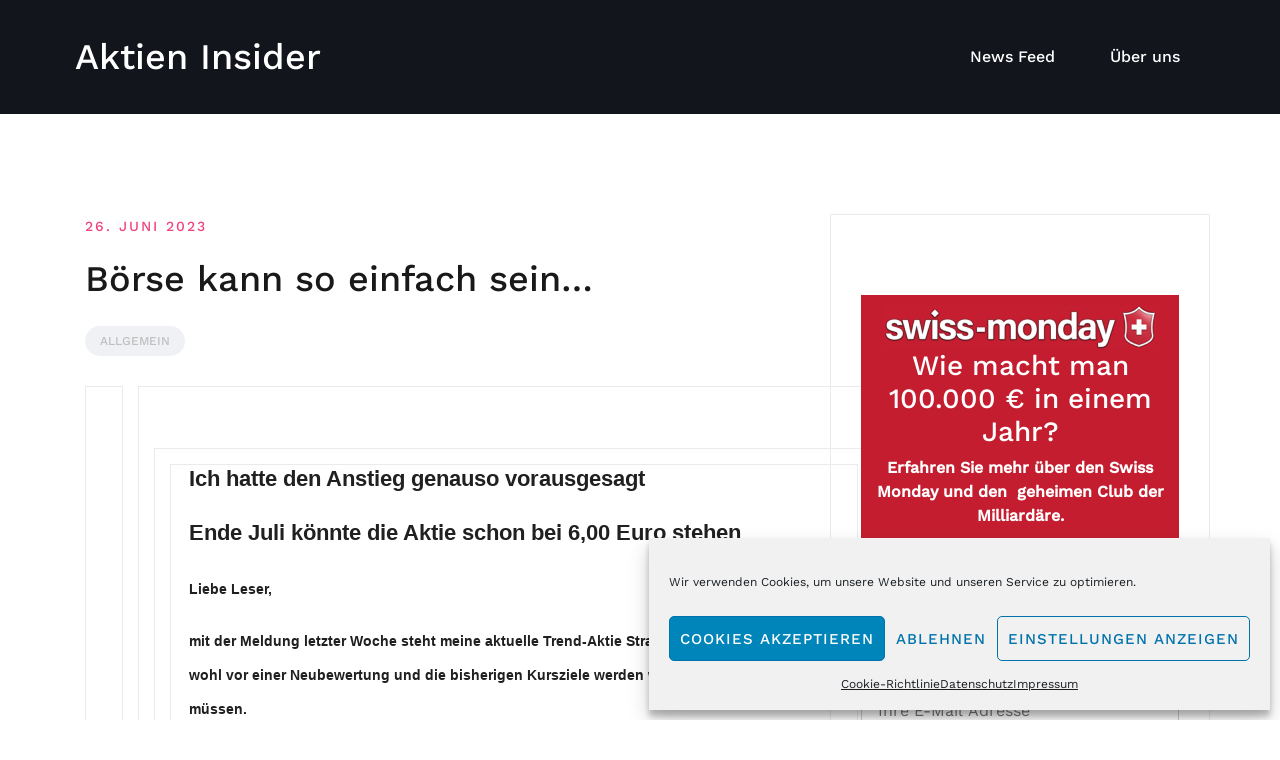

--- FILE ---
content_type: text/html; charset=UTF-8
request_url: https://aktien-insider.de/boerse-kann-so-einfach-sein/
body_size: 23026
content:
<!doctype html>
<html lang="de" prefix="og: https://ogp.me/ns#">
<head>
	<meta charset="UTF-8">
	<meta name="viewport" content="width=device-width, initial-scale=1">
	<link rel="profile" href="http://gmpg.org/xfn/11">

	
<!-- Suchmaschinen-Optimierung durch Rank Math PRO - https://rankmath.com/ -->
<title>Börse kann so einfach sein… - Aktien Insider</title>
<meta name="description" content="Wer bremst verliert!"/>
<meta name="robots" content="index, follow, max-snippet:-1, max-video-preview:-1, max-image-preview:large"/>
<link rel="canonical" href="https://aktien-insider.de/boerse-kann-so-einfach-sein/" />
<meta property="og:locale" content="de_DE" />
<meta property="og:type" content="article" />
<meta property="og:title" content="Börse kann so einfach sein… - Aktien Insider" />
<meta property="og:description" content="Wer bremst verliert!" />
<meta property="og:url" content="https://aktien-insider.de/boerse-kann-so-einfach-sein/" />
<meta property="og:site_name" content="Aktien Insider" />
<meta property="article:section" content="Allgemein" />
<meta property="article:published_time" content="2023-06-26T07:45:04+02:00" />
<meta name="twitter:card" content="summary_large_image" />
<meta name="twitter:title" content="Börse kann so einfach sein… - Aktien Insider" />
<meta name="twitter:description" content="Wer bremst verliert!" />
<meta name="twitter:label1" content="Verfasst von" />
<meta name="twitter:data1" content="Mailchimp Import" />
<meta name="twitter:label2" content="Lesedauer" />
<meta name="twitter:data2" content="3 Minuten" />
<script type="application/ld+json" class="rank-math-schema">{"@context":"https://schema.org","@graph":[{"@type":["Person","Organization"],"@id":"https://aktien-insider.de/#person","name":"Aktien Insider"},{"@type":"WebSite","@id":"https://aktien-insider.de/#website","url":"https://aktien-insider.de","name":"Aktien Insider","publisher":{"@id":"https://aktien-insider.de/#person"},"inLanguage":"de"},{"@type":"ImageObject","@id":"https://mcusercontent.com/fad4d09280dc5beabde9a5f1a/images/b8b0020a-aad5-f614-2e87-cc6f73f254d2.png","url":"https://mcusercontent.com/fad4d09280dc5beabde9a5f1a/images/b8b0020a-aad5-f614-2e87-cc6f73f254d2.png","width":"200","height":"200","inLanguage":"de"},{"@type":"WebPage","@id":"https://aktien-insider.de/boerse-kann-so-einfach-sein/#webpage","url":"https://aktien-insider.de/boerse-kann-so-einfach-sein/","name":"B\u00f6rse kann so einfach sein\u2026 - Aktien Insider","datePublished":"2023-06-26T07:45:04+02:00","dateModified":"2023-06-26T07:45:04+02:00","isPartOf":{"@id":"https://aktien-insider.de/#website"},"primaryImageOfPage":{"@id":"https://mcusercontent.com/fad4d09280dc5beabde9a5f1a/images/b8b0020a-aad5-f614-2e87-cc6f73f254d2.png"},"inLanguage":"de"},{"@type":"Person","@id":"https://aktien-insider.de/author/mailchimp_import/","name":"Mailchimp Import","url":"https://aktien-insider.de/author/mailchimp_import/","image":{"@type":"ImageObject","@id":"https://secure.gravatar.com/avatar/8ad85ae2974bd6f4174ded0088d951657b05c158b21ed5066e96dbb7cf4e6f73?s=96&amp;d=mm&amp;r=g","url":"https://secure.gravatar.com/avatar/8ad85ae2974bd6f4174ded0088d951657b05c158b21ed5066e96dbb7cf4e6f73?s=96&amp;d=mm&amp;r=g","caption":"Mailchimp Import","inLanguage":"de"}},{"@type":"BlogPosting","headline":"B\u00f6rse kann so einfach sein\u2026 - Aktien Insider","datePublished":"2023-06-26T07:45:04+02:00","dateModified":"2023-06-26T07:45:04+02:00","articleSection":"Allgemein","author":{"@id":"https://aktien-insider.de/author/mailchimp_import/","name":"Mailchimp Import"},"publisher":{"@id":"https://aktien-insider.de/#person"},"description":"Wer bremst verliert!","name":"B\u00f6rse kann so einfach sein\u2026 - Aktien Insider","@id":"https://aktien-insider.de/boerse-kann-so-einfach-sein/#richSnippet","isPartOf":{"@id":"https://aktien-insider.de/boerse-kann-so-einfach-sein/#webpage"},"image":{"@id":"https://mcusercontent.com/fad4d09280dc5beabde9a5f1a/images/b8b0020a-aad5-f614-2e87-cc6f73f254d2.png"},"inLanguage":"de","mainEntityOfPage":{"@id":"https://aktien-insider.de/boerse-kann-so-einfach-sein/#webpage"}}]}</script>
<!-- /Rank Math WordPress SEO Plugin -->

<link rel="alternate" type="application/rss+xml" title="Aktien Insider &raquo; Feed" href="https://aktien-insider.de/feed/" />
<link rel="alternate" type="application/rss+xml" title="Aktien Insider &raquo; Kommentar-Feed" href="https://aktien-insider.de/comments/feed/" />
<link rel="alternate" type="application/rss+xml" title="Aktien Insider &raquo; Börse kann so einfach sein…-Kommentar-Feed" href="https://aktien-insider.de/boerse-kann-so-einfach-sein/feed/" />
<link rel="alternate" title="oEmbed (JSON)" type="application/json+oembed" href="https://aktien-insider.de/wp-json/oembed/1.0/embed?url=https%3A%2F%2Faktien-insider.de%2Fboerse-kann-so-einfach-sein%2F" />
<link rel="alternate" title="oEmbed (XML)" type="text/xml+oembed" href="https://aktien-insider.de/wp-json/oembed/1.0/embed?url=https%3A%2F%2Faktien-insider.de%2Fboerse-kann-so-einfach-sein%2F&#038;format=xml" />
<style id='wp-img-auto-sizes-contain-inline-css' type='text/css'>
img:is([sizes=auto i],[sizes^="auto," i]){contain-intrinsic-size:3000px 1500px}
/*# sourceURL=wp-img-auto-sizes-contain-inline-css */
</style>
<link rel='stylesheet' id='airi-bootstrap-css' href='https://aktien-insider.de/wp-content/themes/airi/css/bootstrap/bootstrap.min.css?ver=1' type='text/css' media='all' />
<style id='wp-emoji-styles-inline-css' type='text/css'>

	img.wp-smiley, img.emoji {
		display: inline !important;
		border: none !important;
		box-shadow: none !important;
		height: 1em !important;
		width: 1em !important;
		margin: 0 0.07em !important;
		vertical-align: -0.1em !important;
		background: none !important;
		padding: 0 !important;
	}
/*# sourceURL=wp-emoji-styles-inline-css */
</style>
<link rel='stylesheet' id='wp-block-library-css' href='https://aktien-insider.de/wp-includes/css/dist/block-library/style.min.css?ver=6.9' type='text/css' media='all' />
<style id='classic-theme-styles-inline-css' type='text/css'>
/*! This file is auto-generated */
.wp-block-button__link{color:#fff;background-color:#32373c;border-radius:9999px;box-shadow:none;text-decoration:none;padding:calc(.667em + 2px) calc(1.333em + 2px);font-size:1.125em}.wp-block-file__button{background:#32373c;color:#fff;text-decoration:none}
/*# sourceURL=/wp-includes/css/classic-themes.min.css */
</style>
<style id='global-styles-inline-css' type='text/css'>
:root{--wp--preset--aspect-ratio--square: 1;--wp--preset--aspect-ratio--4-3: 4/3;--wp--preset--aspect-ratio--3-4: 3/4;--wp--preset--aspect-ratio--3-2: 3/2;--wp--preset--aspect-ratio--2-3: 2/3;--wp--preset--aspect-ratio--16-9: 16/9;--wp--preset--aspect-ratio--9-16: 9/16;--wp--preset--color--black: #000000;--wp--preset--color--cyan-bluish-gray: #abb8c3;--wp--preset--color--white: #ffffff;--wp--preset--color--pale-pink: #f78da7;--wp--preset--color--vivid-red: #cf2e2e;--wp--preset--color--luminous-vivid-orange: #ff6900;--wp--preset--color--luminous-vivid-amber: #fcb900;--wp--preset--color--light-green-cyan: #7bdcb5;--wp--preset--color--vivid-green-cyan: #00d084;--wp--preset--color--pale-cyan-blue: #8ed1fc;--wp--preset--color--vivid-cyan-blue: #0693e3;--wp--preset--color--vivid-purple: #9b51e0;--wp--preset--gradient--vivid-cyan-blue-to-vivid-purple: linear-gradient(135deg,rgb(6,147,227) 0%,rgb(155,81,224) 100%);--wp--preset--gradient--light-green-cyan-to-vivid-green-cyan: linear-gradient(135deg,rgb(122,220,180) 0%,rgb(0,208,130) 100%);--wp--preset--gradient--luminous-vivid-amber-to-luminous-vivid-orange: linear-gradient(135deg,rgb(252,185,0) 0%,rgb(255,105,0) 100%);--wp--preset--gradient--luminous-vivid-orange-to-vivid-red: linear-gradient(135deg,rgb(255,105,0) 0%,rgb(207,46,46) 100%);--wp--preset--gradient--very-light-gray-to-cyan-bluish-gray: linear-gradient(135deg,rgb(238,238,238) 0%,rgb(169,184,195) 100%);--wp--preset--gradient--cool-to-warm-spectrum: linear-gradient(135deg,rgb(74,234,220) 0%,rgb(151,120,209) 20%,rgb(207,42,186) 40%,rgb(238,44,130) 60%,rgb(251,105,98) 80%,rgb(254,248,76) 100%);--wp--preset--gradient--blush-light-purple: linear-gradient(135deg,rgb(255,206,236) 0%,rgb(152,150,240) 100%);--wp--preset--gradient--blush-bordeaux: linear-gradient(135deg,rgb(254,205,165) 0%,rgb(254,45,45) 50%,rgb(107,0,62) 100%);--wp--preset--gradient--luminous-dusk: linear-gradient(135deg,rgb(255,203,112) 0%,rgb(199,81,192) 50%,rgb(65,88,208) 100%);--wp--preset--gradient--pale-ocean: linear-gradient(135deg,rgb(255,245,203) 0%,rgb(182,227,212) 50%,rgb(51,167,181) 100%);--wp--preset--gradient--electric-grass: linear-gradient(135deg,rgb(202,248,128) 0%,rgb(113,206,126) 100%);--wp--preset--gradient--midnight: linear-gradient(135deg,rgb(2,3,129) 0%,rgb(40,116,252) 100%);--wp--preset--font-size--small: 13px;--wp--preset--font-size--medium: 20px;--wp--preset--font-size--large: 36px;--wp--preset--font-size--x-large: 42px;--wp--preset--spacing--20: 0.44rem;--wp--preset--spacing--30: 0.67rem;--wp--preset--spacing--40: 1rem;--wp--preset--spacing--50: 1.5rem;--wp--preset--spacing--60: 2.25rem;--wp--preset--spacing--70: 3.38rem;--wp--preset--spacing--80: 5.06rem;--wp--preset--shadow--natural: 6px 6px 9px rgba(0, 0, 0, 0.2);--wp--preset--shadow--deep: 12px 12px 50px rgba(0, 0, 0, 0.4);--wp--preset--shadow--sharp: 6px 6px 0px rgba(0, 0, 0, 0.2);--wp--preset--shadow--outlined: 6px 6px 0px -3px rgb(255, 255, 255), 6px 6px rgb(0, 0, 0);--wp--preset--shadow--crisp: 6px 6px 0px rgb(0, 0, 0);}:where(.is-layout-flex){gap: 0.5em;}:where(.is-layout-grid){gap: 0.5em;}body .is-layout-flex{display: flex;}.is-layout-flex{flex-wrap: wrap;align-items: center;}.is-layout-flex > :is(*, div){margin: 0;}body .is-layout-grid{display: grid;}.is-layout-grid > :is(*, div){margin: 0;}:where(.wp-block-columns.is-layout-flex){gap: 2em;}:where(.wp-block-columns.is-layout-grid){gap: 2em;}:where(.wp-block-post-template.is-layout-flex){gap: 1.25em;}:where(.wp-block-post-template.is-layout-grid){gap: 1.25em;}.has-black-color{color: var(--wp--preset--color--black) !important;}.has-cyan-bluish-gray-color{color: var(--wp--preset--color--cyan-bluish-gray) !important;}.has-white-color{color: var(--wp--preset--color--white) !important;}.has-pale-pink-color{color: var(--wp--preset--color--pale-pink) !important;}.has-vivid-red-color{color: var(--wp--preset--color--vivid-red) !important;}.has-luminous-vivid-orange-color{color: var(--wp--preset--color--luminous-vivid-orange) !important;}.has-luminous-vivid-amber-color{color: var(--wp--preset--color--luminous-vivid-amber) !important;}.has-light-green-cyan-color{color: var(--wp--preset--color--light-green-cyan) !important;}.has-vivid-green-cyan-color{color: var(--wp--preset--color--vivid-green-cyan) !important;}.has-pale-cyan-blue-color{color: var(--wp--preset--color--pale-cyan-blue) !important;}.has-vivid-cyan-blue-color{color: var(--wp--preset--color--vivid-cyan-blue) !important;}.has-vivid-purple-color{color: var(--wp--preset--color--vivid-purple) !important;}.has-black-background-color{background-color: var(--wp--preset--color--black) !important;}.has-cyan-bluish-gray-background-color{background-color: var(--wp--preset--color--cyan-bluish-gray) !important;}.has-white-background-color{background-color: var(--wp--preset--color--white) !important;}.has-pale-pink-background-color{background-color: var(--wp--preset--color--pale-pink) !important;}.has-vivid-red-background-color{background-color: var(--wp--preset--color--vivid-red) !important;}.has-luminous-vivid-orange-background-color{background-color: var(--wp--preset--color--luminous-vivid-orange) !important;}.has-luminous-vivid-amber-background-color{background-color: var(--wp--preset--color--luminous-vivid-amber) !important;}.has-light-green-cyan-background-color{background-color: var(--wp--preset--color--light-green-cyan) !important;}.has-vivid-green-cyan-background-color{background-color: var(--wp--preset--color--vivid-green-cyan) !important;}.has-pale-cyan-blue-background-color{background-color: var(--wp--preset--color--pale-cyan-blue) !important;}.has-vivid-cyan-blue-background-color{background-color: var(--wp--preset--color--vivid-cyan-blue) !important;}.has-vivid-purple-background-color{background-color: var(--wp--preset--color--vivid-purple) !important;}.has-black-border-color{border-color: var(--wp--preset--color--black) !important;}.has-cyan-bluish-gray-border-color{border-color: var(--wp--preset--color--cyan-bluish-gray) !important;}.has-white-border-color{border-color: var(--wp--preset--color--white) !important;}.has-pale-pink-border-color{border-color: var(--wp--preset--color--pale-pink) !important;}.has-vivid-red-border-color{border-color: var(--wp--preset--color--vivid-red) !important;}.has-luminous-vivid-orange-border-color{border-color: var(--wp--preset--color--luminous-vivid-orange) !important;}.has-luminous-vivid-amber-border-color{border-color: var(--wp--preset--color--luminous-vivid-amber) !important;}.has-light-green-cyan-border-color{border-color: var(--wp--preset--color--light-green-cyan) !important;}.has-vivid-green-cyan-border-color{border-color: var(--wp--preset--color--vivid-green-cyan) !important;}.has-pale-cyan-blue-border-color{border-color: var(--wp--preset--color--pale-cyan-blue) !important;}.has-vivid-cyan-blue-border-color{border-color: var(--wp--preset--color--vivid-cyan-blue) !important;}.has-vivid-purple-border-color{border-color: var(--wp--preset--color--vivid-purple) !important;}.has-vivid-cyan-blue-to-vivid-purple-gradient-background{background: var(--wp--preset--gradient--vivid-cyan-blue-to-vivid-purple) !important;}.has-light-green-cyan-to-vivid-green-cyan-gradient-background{background: var(--wp--preset--gradient--light-green-cyan-to-vivid-green-cyan) !important;}.has-luminous-vivid-amber-to-luminous-vivid-orange-gradient-background{background: var(--wp--preset--gradient--luminous-vivid-amber-to-luminous-vivid-orange) !important;}.has-luminous-vivid-orange-to-vivid-red-gradient-background{background: var(--wp--preset--gradient--luminous-vivid-orange-to-vivid-red) !important;}.has-very-light-gray-to-cyan-bluish-gray-gradient-background{background: var(--wp--preset--gradient--very-light-gray-to-cyan-bluish-gray) !important;}.has-cool-to-warm-spectrum-gradient-background{background: var(--wp--preset--gradient--cool-to-warm-spectrum) !important;}.has-blush-light-purple-gradient-background{background: var(--wp--preset--gradient--blush-light-purple) !important;}.has-blush-bordeaux-gradient-background{background: var(--wp--preset--gradient--blush-bordeaux) !important;}.has-luminous-dusk-gradient-background{background: var(--wp--preset--gradient--luminous-dusk) !important;}.has-pale-ocean-gradient-background{background: var(--wp--preset--gradient--pale-ocean) !important;}.has-electric-grass-gradient-background{background: var(--wp--preset--gradient--electric-grass) !important;}.has-midnight-gradient-background{background: var(--wp--preset--gradient--midnight) !important;}.has-small-font-size{font-size: var(--wp--preset--font-size--small) !important;}.has-medium-font-size{font-size: var(--wp--preset--font-size--medium) !important;}.has-large-font-size{font-size: var(--wp--preset--font-size--large) !important;}.has-x-large-font-size{font-size: var(--wp--preset--font-size--x-large) !important;}
:where(.wp-block-post-template.is-layout-flex){gap: 1.25em;}:where(.wp-block-post-template.is-layout-grid){gap: 1.25em;}
:where(.wp-block-term-template.is-layout-flex){gap: 1.25em;}:where(.wp-block-term-template.is-layout-grid){gap: 1.25em;}
:where(.wp-block-columns.is-layout-flex){gap: 2em;}:where(.wp-block-columns.is-layout-grid){gap: 2em;}
:root :where(.wp-block-pullquote){font-size: 1.5em;line-height: 1.6;}
/*# sourceURL=global-styles-inline-css */
</style>
<link rel='stylesheet' id='mc4wp-form-themes-css' href='https://aktien-insider.de/wp-content/plugins/mailchimp-for-wp/assets/css/form-themes.css?ver=4.10.9' type='text/css' media='all' />
<link rel='stylesheet' id='cmplz-general-css' href='https://aktien-insider.de/wp-content/plugins/complianz-gdpr/assets/css/cookieblocker.min.css?ver=1766021524' type='text/css' media='all' />
<link rel='stylesheet' id='airi-style-css' href='https://aktien-insider.de/wp-content/themes/airi/style.css?ver=6.9' type='text/css' media='all' />
<link rel='stylesheet' id='airi-font-awesome-css' href='https://aktien-insider.de/wp-content/themes/airi/css/font-awesome/css/all.min.css?ver=6.9' type='text/css' media='all' />
<link rel='stylesheet' id='wp_mailjet_form_builder_widget-widget-front-styles-css' href='https://aktien-insider.de/wp-content/plugins/mailjet-for-wordpress/src/widgetformbuilder/css/front-widget.css?ver=6.1.6' type='text/css' media='all' />
<link rel='stylesheet' id='elementor-frontend-css' href='https://aktien-insider.de/wp-content/plugins/elementor/assets/css/frontend.min.css?ver=3.34.1' type='text/css' media='all' />
<link rel='stylesheet' id='eael-general-css' href='https://aktien-insider.de/wp-content/plugins/essential-addons-for-elementor-lite/assets/front-end/css/view/general.min.css?ver=6.5.7' type='text/css' media='all' />
<script type="text/javascript" async src="https://aktien-insider.de/wp-content/plugins/burst-statistics/assets/js/timeme/timeme.min.js?ver=1767965494" id="burst-timeme-js"></script>
<script type="text/javascript" async src="https://aktien-insider.de/wp-content/uploads/burst/js/burst.min.js?ver=1768663486" id="burst-js"></script>
<script type="text/javascript" src="https://aktien-insider.de/wp-includes/js/jquery/jquery.min.js?ver=3.7.1" id="jquery-core-js"></script>
<script type="text/javascript" src="https://aktien-insider.de/wp-includes/js/jquery/jquery-migrate.min.js?ver=3.4.1" id="jquery-migrate-js"></script>
<link rel="https://api.w.org/" href="https://aktien-insider.de/wp-json/" /><link rel="alternate" title="JSON" type="application/json" href="https://aktien-insider.de/wp-json/wp/v2/posts/20603" /><link rel="EditURI" type="application/rsd+xml" title="RSD" href="https://aktien-insider.de/xmlrpc.php?rsd" />
<meta name="generator" content="WordPress 6.9" />
<link rel='shortlink' href='https://aktien-insider.de/?p=20603' />
<!-- Google Tag Manager -->
<script>(function(w,d,s,l,i){w[l]=w[l]||[];w[l].push({'gtm.start':new Date().getTime(),event:'gtm.js'});var f=d.getElementsByTagName(s)[0],j=d.createElement(s),dl=l!='dataLayer'?'&l='+l:'';j.async=true;j.src='https://www.googletagmanager.com/gtm.js?id='+i+dl;f.parentNode.insertBefore(j,f);})(window,document,'script','dataLayer','GTM-PQN46JQ');</script>
<!-- End Google Tag Manager -->			<style>.cmplz-hidden {
					display: none !important;
				}</style><link rel="pingback" href="https://aktien-insider.de/xmlrpc.php"><meta name="generator" content="Elementor 3.34.1; features: additional_custom_breakpoints; settings: css_print_method-external, google_font-enabled, font_display-auto">
			<style>
				.e-con.e-parent:nth-of-type(n+4):not(.e-lazyloaded):not(.e-no-lazyload),
				.e-con.e-parent:nth-of-type(n+4):not(.e-lazyloaded):not(.e-no-lazyload) * {
					background-image: none !important;
				}
				@media screen and (max-height: 1024px) {
					.e-con.e-parent:nth-of-type(n+3):not(.e-lazyloaded):not(.e-no-lazyload),
					.e-con.e-parent:nth-of-type(n+3):not(.e-lazyloaded):not(.e-no-lazyload) * {
						background-image: none !important;
					}
				}
				@media screen and (max-height: 640px) {
					.e-con.e-parent:nth-of-type(n+2):not(.e-lazyloaded):not(.e-no-lazyload),
					.e-con.e-parent:nth-of-type(n+2):not(.e-lazyloaded):not(.e-no-lazyload) * {
						background-image: none !important;
					}
				}
			</style>
			<link rel="icon" href="https://aktien-insider.de/wp-content/uploads/2019/09/cropped-aktien-insider-icon-32x32.png" sizes="32x32" />
<link rel="icon" href="https://aktien-insider.de/wp-content/uploads/2019/09/cropped-aktien-insider-icon-192x192.png" sizes="192x192" />
<link rel="apple-touch-icon" href="https://aktien-insider.de/wp-content/uploads/2019/09/cropped-aktien-insider-icon-180x180.png" />
<meta name="msapplication-TileImage" content="https://aktien-insider.de/wp-content/uploads/2019/09/cropped-aktien-insider-icon-270x270.png" />
<style id="kirki-inline-styles">h1,h2,h3,h4,h5,h6,.site-title{font-family:Work Sans;font-weight:500;}body{font-family:Work Sans;font-weight:400;font-size:16px;}.site-title{font-size:36px;}.site-description{font-size:16px;}.main-navigation li{font-size:16px;}.main-navigation ul ul li{font-size:13px;}.single-post .entry-title{font-size:36px;color:#191919;}.widget-area .widget-title{font-size:24px;}.widget-area .widget{font-size:16px;}.sidebar-column .widget-title{font-size:20px;}.sidebar-column .widget{font-size:16px;}.site-info{font-size:13px;}.woocommerce div.product .woocommerce-tabs ul.tabs li.active a,.product div.entry-summary p.price, .product div.entry-summary span.price,.athemes-blog:not(.airi_athemes_blog_skin) .posted-on a,.athemes-blog:not(.airi_athemes_blog_skin) .byline a:hover,.testimonials-section.style1:before,.single-post .read-more-link .gt,.blog-loop .read-more-link .gt,.single-post .posted-on a,.blog-loop .posted-on a,.entry-title a:hover,.airi_recent_entries .post-date,.menuStyle3 .top-bar .contact-item .fa,.menuStyle4 .contact-area .contact-block .contact-icon,.widget_categories li:hover::before,.widget_categories li:hover a{color:#f0437e;}.product .single_add_to_cart_button.button.alt,.menuStyle4 .contact-area .contact-block .contact-icon,button,.button,input[type="button"],input[type="reset"],input[type="submit"]{border-color:#f0437e;}.woocommerce-checkout button.button.alt,.woocommerce-checkout button.button.alt:hover,.woocommerce-cart .cart-collaterals .cart_totals .button:hover,.woocommerce-cart .cart-collaterals .cart_totals .button,.product .single_add_to_cart_button.button.alt:hover,.product .single_add_to_cart_button.button.alt,.woocommerce ul.products li.product .button,.menuStyle2 .main-navigation a:hover:after, .menuStyle2 .main-navigation .current-menu-item:after,.comments-area .comment-reply-link:hover,.menuStyle4 .main-navigation .header-cta:before,.menuStyle4 .main-navigation .header-cta,button,.button,input[type="button"],input[type="reset"],input[type="submit"],.menuStyle3 .main-navigation a:hover:after,.menuStyle3 .main-navigation .current-menu-item:after{background-color:#f0437e;}.menuStyle1 .site-title a{color:#ffffff;}.menuStyle1 .sticky-wrapper.is-sticky .site-title a{color:#191919;}.menuStyle1 .site-description{color:#ffffff;}.menuStyle1 .sticky-wrapper.is-sticky .site-description{color:#191919;}.menuStyle1 .main-navigation a, .menuStyle1 .fa-search, .menuStyle1 ul.header-search-cart li a{color:#ffffff;}.menuStyle1 .sticky-wrapper.is-sticky .main-navigation a, .menuStyle1 .sticky-wrapper.is-sticky .fa-search, .menuStyle1 .is-sticky ul.header-search-cart li a{color:#191919;}.menuStyle1 .is-sticky .site-header{background-color:#ffffff;}.menuStyle1 .mobile-menu-toggle_lines, .menuStyle1 .mobile-menu-toggle_lines:before, .menuStyle1 .mobile-menu-toggle_lines:after{background-color:#fff;}#site-navigation ul ul li a{color:#1c1c1c;}#site-navigation ul ul li{background-color:#f7f7f7;}.entry-title a{color:#191919;}.single-post .post-cat, .blog-loop .post-cat{background-color:#eff1f4;}.single-post .entry-meta, .blog-loop .entry-meta{color:#bfbfbf;}.single-post .entry-meta .byline a, .blog-loop .entry-meta .byline a{color:#595959;}.single-post .entry-content, .blog-loop .entry-content{color:#595959;}.widget .widget-title{color:#191919;}.widget{color:#707070;}.widget a{color:#595959;}@media screen and (max-width: 1199px){.menuStyle1 .main-navigation a, .menuStyle1 .main-navigation ul li a:hover, .menuStyle1 .main-navigation ul li.current_page_item > a, .menuStyle1 .main-navigation ul li.current-menu-item > a, .menuStyle1 .main-navigation ul li.current_page_ancestor > a, .menuStyle1 .main-navigation ul li.current-menu-ancestor > a, .menuStyle1 .main-navigation li.menu-item-has-children > a:hover + .subnav-toggle, .menuStyle1 .main-navigation ul .subnav-toggle:hover{color:#f85757;}}/* vietnamese */
@font-face {
  font-family: 'Work Sans';
  font-style: normal;
  font-weight: 400;
  font-display: swap;
  src: url(https://aktien-insider.de/wp-content/fonts/work-sans/QGYsz_wNahGAdqQ43Rh_c6Dpp_k.woff2) format('woff2');
  unicode-range: U+0102-0103, U+0110-0111, U+0128-0129, U+0168-0169, U+01A0-01A1, U+01AF-01B0, U+0300-0301, U+0303-0304, U+0308-0309, U+0323, U+0329, U+1EA0-1EF9, U+20AB;
}
/* latin-ext */
@font-face {
  font-family: 'Work Sans';
  font-style: normal;
  font-weight: 400;
  font-display: swap;
  src: url(https://aktien-insider.de/wp-content/fonts/work-sans/QGYsz_wNahGAdqQ43Rh_cqDpp_k.woff2) format('woff2');
  unicode-range: U+0100-02BA, U+02BD-02C5, U+02C7-02CC, U+02CE-02D7, U+02DD-02FF, U+0304, U+0308, U+0329, U+1D00-1DBF, U+1E00-1E9F, U+1EF2-1EFF, U+2020, U+20A0-20AB, U+20AD-20C0, U+2113, U+2C60-2C7F, U+A720-A7FF;
}
/* latin */
@font-face {
  font-family: 'Work Sans';
  font-style: normal;
  font-weight: 400;
  font-display: swap;
  src: url(https://aktien-insider.de/wp-content/fonts/work-sans/QGYsz_wNahGAdqQ43Rh_fKDp.woff2) format('woff2');
  unicode-range: U+0000-00FF, U+0131, U+0152-0153, U+02BB-02BC, U+02C6, U+02DA, U+02DC, U+0304, U+0308, U+0329, U+2000-206F, U+20AC, U+2122, U+2191, U+2193, U+2212, U+2215, U+FEFF, U+FFFD;
}
/* vietnamese */
@font-face {
  font-family: 'Work Sans';
  font-style: normal;
  font-weight: 500;
  font-display: swap;
  src: url(https://aktien-insider.de/wp-content/fonts/work-sans/QGYsz_wNahGAdqQ43Rh_c6Dpp_k.woff2) format('woff2');
  unicode-range: U+0102-0103, U+0110-0111, U+0128-0129, U+0168-0169, U+01A0-01A1, U+01AF-01B0, U+0300-0301, U+0303-0304, U+0308-0309, U+0323, U+0329, U+1EA0-1EF9, U+20AB;
}
/* latin-ext */
@font-face {
  font-family: 'Work Sans';
  font-style: normal;
  font-weight: 500;
  font-display: swap;
  src: url(https://aktien-insider.de/wp-content/fonts/work-sans/QGYsz_wNahGAdqQ43Rh_cqDpp_k.woff2) format('woff2');
  unicode-range: U+0100-02BA, U+02BD-02C5, U+02C7-02CC, U+02CE-02D7, U+02DD-02FF, U+0304, U+0308, U+0329, U+1D00-1DBF, U+1E00-1E9F, U+1EF2-1EFF, U+2020, U+20A0-20AB, U+20AD-20C0, U+2113, U+2C60-2C7F, U+A720-A7FF;
}
/* latin */
@font-face {
  font-family: 'Work Sans';
  font-style: normal;
  font-weight: 500;
  font-display: swap;
  src: url(https://aktien-insider.de/wp-content/fonts/work-sans/QGYsz_wNahGAdqQ43Rh_fKDp.woff2) format('woff2');
  unicode-range: U+0000-00FF, U+0131, U+0152-0153, U+02BB-02BC, U+02C6, U+02DA, U+02DC, U+0304, U+0308, U+0329, U+2000-206F, U+20AC, U+2122, U+2191, U+2193, U+2212, U+2215, U+FEFF, U+FFFD;
}/* vietnamese */
@font-face {
  font-family: 'Work Sans';
  font-style: normal;
  font-weight: 400;
  font-display: swap;
  src: url(https://aktien-insider.de/wp-content/fonts/work-sans/QGYsz_wNahGAdqQ43Rh_c6Dpp_k.woff2) format('woff2');
  unicode-range: U+0102-0103, U+0110-0111, U+0128-0129, U+0168-0169, U+01A0-01A1, U+01AF-01B0, U+0300-0301, U+0303-0304, U+0308-0309, U+0323, U+0329, U+1EA0-1EF9, U+20AB;
}
/* latin-ext */
@font-face {
  font-family: 'Work Sans';
  font-style: normal;
  font-weight: 400;
  font-display: swap;
  src: url(https://aktien-insider.de/wp-content/fonts/work-sans/QGYsz_wNahGAdqQ43Rh_cqDpp_k.woff2) format('woff2');
  unicode-range: U+0100-02BA, U+02BD-02C5, U+02C7-02CC, U+02CE-02D7, U+02DD-02FF, U+0304, U+0308, U+0329, U+1D00-1DBF, U+1E00-1E9F, U+1EF2-1EFF, U+2020, U+20A0-20AB, U+20AD-20C0, U+2113, U+2C60-2C7F, U+A720-A7FF;
}
/* latin */
@font-face {
  font-family: 'Work Sans';
  font-style: normal;
  font-weight: 400;
  font-display: swap;
  src: url(https://aktien-insider.de/wp-content/fonts/work-sans/QGYsz_wNahGAdqQ43Rh_fKDp.woff2) format('woff2');
  unicode-range: U+0000-00FF, U+0131, U+0152-0153, U+02BB-02BC, U+02C6, U+02DA, U+02DC, U+0304, U+0308, U+0329, U+2000-206F, U+20AC, U+2122, U+2191, U+2193, U+2212, U+2215, U+FEFF, U+FFFD;
}
/* vietnamese */
@font-face {
  font-family: 'Work Sans';
  font-style: normal;
  font-weight: 500;
  font-display: swap;
  src: url(https://aktien-insider.de/wp-content/fonts/work-sans/QGYsz_wNahGAdqQ43Rh_c6Dpp_k.woff2) format('woff2');
  unicode-range: U+0102-0103, U+0110-0111, U+0128-0129, U+0168-0169, U+01A0-01A1, U+01AF-01B0, U+0300-0301, U+0303-0304, U+0308-0309, U+0323, U+0329, U+1EA0-1EF9, U+20AB;
}
/* latin-ext */
@font-face {
  font-family: 'Work Sans';
  font-style: normal;
  font-weight: 500;
  font-display: swap;
  src: url(https://aktien-insider.de/wp-content/fonts/work-sans/QGYsz_wNahGAdqQ43Rh_cqDpp_k.woff2) format('woff2');
  unicode-range: U+0100-02BA, U+02BD-02C5, U+02C7-02CC, U+02CE-02D7, U+02DD-02FF, U+0304, U+0308, U+0329, U+1D00-1DBF, U+1E00-1E9F, U+1EF2-1EFF, U+2020, U+20A0-20AB, U+20AD-20C0, U+2113, U+2C60-2C7F, U+A720-A7FF;
}
/* latin */
@font-face {
  font-family: 'Work Sans';
  font-style: normal;
  font-weight: 500;
  font-display: swap;
  src: url(https://aktien-insider.de/wp-content/fonts/work-sans/QGYsz_wNahGAdqQ43Rh_fKDp.woff2) format('woff2');
  unicode-range: U+0000-00FF, U+0131, U+0152-0153, U+02BB-02BC, U+02C6, U+02DA, U+02DC, U+0304, U+0308, U+0329, U+2000-206F, U+20AC, U+2122, U+2191, U+2193, U+2212, U+2215, U+FEFF, U+FFFD;
}/* vietnamese */
@font-face {
  font-family: 'Work Sans';
  font-style: normal;
  font-weight: 400;
  font-display: swap;
  src: url(https://aktien-insider.de/wp-content/fonts/work-sans/QGYsz_wNahGAdqQ43Rh_c6Dpp_k.woff2) format('woff2');
  unicode-range: U+0102-0103, U+0110-0111, U+0128-0129, U+0168-0169, U+01A0-01A1, U+01AF-01B0, U+0300-0301, U+0303-0304, U+0308-0309, U+0323, U+0329, U+1EA0-1EF9, U+20AB;
}
/* latin-ext */
@font-face {
  font-family: 'Work Sans';
  font-style: normal;
  font-weight: 400;
  font-display: swap;
  src: url(https://aktien-insider.de/wp-content/fonts/work-sans/QGYsz_wNahGAdqQ43Rh_cqDpp_k.woff2) format('woff2');
  unicode-range: U+0100-02BA, U+02BD-02C5, U+02C7-02CC, U+02CE-02D7, U+02DD-02FF, U+0304, U+0308, U+0329, U+1D00-1DBF, U+1E00-1E9F, U+1EF2-1EFF, U+2020, U+20A0-20AB, U+20AD-20C0, U+2113, U+2C60-2C7F, U+A720-A7FF;
}
/* latin */
@font-face {
  font-family: 'Work Sans';
  font-style: normal;
  font-weight: 400;
  font-display: swap;
  src: url(https://aktien-insider.de/wp-content/fonts/work-sans/QGYsz_wNahGAdqQ43Rh_fKDp.woff2) format('woff2');
  unicode-range: U+0000-00FF, U+0131, U+0152-0153, U+02BB-02BC, U+02C6, U+02DA, U+02DC, U+0304, U+0308, U+0329, U+2000-206F, U+20AC, U+2122, U+2191, U+2193, U+2212, U+2215, U+FEFF, U+FFFD;
}
/* vietnamese */
@font-face {
  font-family: 'Work Sans';
  font-style: normal;
  font-weight: 500;
  font-display: swap;
  src: url(https://aktien-insider.de/wp-content/fonts/work-sans/QGYsz_wNahGAdqQ43Rh_c6Dpp_k.woff2) format('woff2');
  unicode-range: U+0102-0103, U+0110-0111, U+0128-0129, U+0168-0169, U+01A0-01A1, U+01AF-01B0, U+0300-0301, U+0303-0304, U+0308-0309, U+0323, U+0329, U+1EA0-1EF9, U+20AB;
}
/* latin-ext */
@font-face {
  font-family: 'Work Sans';
  font-style: normal;
  font-weight: 500;
  font-display: swap;
  src: url(https://aktien-insider.de/wp-content/fonts/work-sans/QGYsz_wNahGAdqQ43Rh_cqDpp_k.woff2) format('woff2');
  unicode-range: U+0100-02BA, U+02BD-02C5, U+02C7-02CC, U+02CE-02D7, U+02DD-02FF, U+0304, U+0308, U+0329, U+1D00-1DBF, U+1E00-1E9F, U+1EF2-1EFF, U+2020, U+20A0-20AB, U+20AD-20C0, U+2113, U+2C60-2C7F, U+A720-A7FF;
}
/* latin */
@font-face {
  font-family: 'Work Sans';
  font-style: normal;
  font-weight: 500;
  font-display: swap;
  src: url(https://aktien-insider.de/wp-content/fonts/work-sans/QGYsz_wNahGAdqQ43Rh_fKDp.woff2) format('woff2');
  unicode-range: U+0000-00FF, U+0131, U+0152-0153, U+02BB-02BC, U+02C6, U+02DA, U+02DC, U+0304, U+0308, U+0329, U+2000-206F, U+20AC, U+2122, U+2191, U+2193, U+2212, U+2215, U+FEFF, U+FFFD;
}</style></head>

<body data-cmplz=1 class="wp-singular post-template-default single single-post postid-20603 single-format-standard wp-theme-airi menuStyle1 menuNotContained static-header elementor-default elementor-kit-1133" data-burst_id="20603" data-burst_type="post">
<!-- Google Tag Manager (noscript) -->
<noscript><iframe src="https://www.googletagmanager.com/ns.html?id=GTM-PQN46JQ" height="0" width="0" style="display:none;visibility:hidden"></iframe></noscript>
<!-- End Google Tag Manager (noscript) -->
<div id="page" class="site">
	<a class="skip-link screen-reader-text" href="#content">Zum Inhalt springen</a>

		
<header id="masthead" class="site-header">
	
	<div class="container-fluid">
		<div class="row">
		<div class="site-branding col-md-4 col-sm-6 col-9">
								<p class="site-title"><a href="https://aktien-insider.de/" rel="home">Aktien Insider</a></p>
						</div><!-- .site-branding -->

			<div class="header-mobile-menu col-md-8 col-sm-6 col-3">
				<button class="mobile-menu-toggle" aria-controls="primary-menu">
					<span class="mobile-menu-toggle_lines"></span>
					<span class="sr-only">Toggle-Menü für Mobilgeräte</span>
				</button>
			</div>			

			<div class="d-flex justify-content-end col-md-8">
				<nav id="site-navigation" class="main-navigation">
					<div class="menu-primary-menu-container"><ul id="primary-menu" class="menu"><li id="menu-item-1833" class="menu-item menu-item-type-post_type menu-item-object-page menu-item-1833"><a href="https://aktien-insider.de/news-feed/">News Feed</a></li>
<li id="menu-item-205" class="menu-item menu-item-type-post_type menu-item-object-page menu-item-205"><a href="https://aktien-insider.de/startseite/">Über uns</a></li>
</ul></div>				</nav><!-- #site-navigation -->

											</div>
		</div>
	</div>
	


</header><!-- #masthead -->
	<div id="content" class="site-content">

	<div class="container"><div class="row">
	<div id="primary" class="content-area layout-default col-lg-8">
		<main id="main" class="site-main">

		
<article id="post-20603" class="post-20603 post type-post status-publish format-standard hentry category-allgemein">

				
	<header class="entry-header">
		<span class="posted-on"><a href="https://aktien-insider.de/boerse-kann-so-einfach-sein/" rel="bookmark"><time class="entry-date published updated" datetime="2023-06-26T07:45:04+02:00">26. Juni 2023</time></a></span><h1 class="entry-title">Börse kann so einfach sein…</h1>		<div class="entry-meta">
			<span class="cat-links"><a href="https://aktien-insider.de/category/allgemein/" rel="category tag">Allgemein</a></span>		</div><!-- .entry-meta -->
			</header><!-- .entry-header -->	

		

	<div class="entry-content">
		<table id="importcontent" align="left" border="0" cellpadding="0" cellspacing="0" style="max-width: 100%;min-width: 100%;border-collapse: collapse" width="100%" class="mcnTextContentContainer">
<tbody>
<tr>
<td valign="top" class="mcnTextContent" style="padding-top: 0;padding-right: 18px;padding-bottom: 9px;padding-left: 18px;color: #202020;font-family: Helvetica;font-size: 16px;line-height: 150%;text-align: left">
<div>
<td valign="top" id="templateBody" style="background:#ffffff none no-repeat center/cover;background-color: #ffffff;background-image: none;background-repeat: no-repeat;background-position: center;background-size: cover;border-top: 0;border-bottom: 2px solid #EAEAEA;padding-top: 0;padding-bottom: 9px">
<table border="0" cellpadding="0" cellspacing="0" width="100%" class="mcnTextBlock" style="min-width: 100%;border-collapse: collapse">
<tbody class="mcnTextBlockOuter">
<tr>
<td valign="top" class="mcnTextBlockInner" style="padding-top: 9px">
              	<!--[if mso]&gt;--></p>
<table align="left" border="0" cellspacing="0" cellpadding="0" width="100%" style="width:100%">
<tr>
<p>				<!--[if mso]&gt;--></p>
<td valign="top" width="600" style="width:600px">
<table align="left" border="0" cellpadding="0" cellspacing="0" style="max-width: 100%;min-width: 100%;border-collapse: collapse" width="100%" class="mcnTextContentContainer">
<tbody>
<tr>
<td valign="top" class="mcnTextContent" style="padding-top: 0;padding-right: 18px;padding-bottom: 9px;padding-left: 18px;color: #202020;font-family: Helvetica;font-size: 16px;line-height: 150%;text-align: left">
<h2 style="display: block;margin: 0;padding: 0;color: #202020;font-family: Helvetica;font-size: 22px;font-style: normal;font-weight: bold;line-height: 125%;letter-spacing: normal;text-align: left"><strong>Ich hatte den Anstieg genauso vorausgesagt</strong><br />
 <br /><strong>Ende Juli könnte die Aktie schon bei 6,00 Euro stehen</strong><br />
 </h2>
<h2 style="display: block;margin: 0;padding: 0;color: #202020;font-family: Helvetica;font-size: 22px;font-style: normal;font-weight: bold;line-height: 125%;letter-spacing: normal;text-align: left"><span style="font-size:14px">Liebe Leser,</span></p>
<p><span style="font-size:14px">mit der Meldung letzter Woche steht meine aktuelle Trend-Aktie <strong>Strategie Kapital AG</strong> (A2BPHP) wohl vor einer Neubewertung und die bisherigen Kursziele werden wohl angepasst werden müssen.</span></h2>
<p>
Diejenigen Abonnenten, die meinen Newsletter regelmässig lesen, wissen bereits, dass ich ein SEHR gutes Näschen für solche Aktien habe und in den letzten Wochen sind ALLE meine Prognosen zu <strong>Strategie Kapital AG</strong> wahr geworden. Ich hatte Ihnen die <strong>Strategie Kapital AG</strong>-Aktie bereits vor Wochen empfohlen und die Aktie steigt im Trend von einem Hoch zum nächsten. Sie hätten also nur auf mich hören müssen und locker fast verdoppeln können.<br />
 <br /><strong>Nachfrage steig aktuelle stark an</strong><br />
 <br />
Die Meldung letzte Woche war ein absoluter Paukenschlag. Ein Ankerinvestor sicherte sich rund 60 % der Aktien. Was hier genau der Plan des neuen Großaktionärs ist, kann man momentan nur vermuten. Es wird auf alle Fälle BIG. Bisher kamen noch keine Details dazu raus. Fakt ist für mich, dass so etwas nicht ohne einen grösseren Plan abgehandelt wird. Man stelle sich vor, bei dieser Quote ist der Hunger nach Investitionen noch nicht gestillt und man möchte noch mehr Anteile haben. Das wiederum geht nur, wenn weitere Aktien an der Börse dazugekauft werden – was weiter steigende Kurse mit sich bringt.<br />
 <br /><strong>Schlusskurs am Freitag knapp unter der 4,00 Euro-Marke</strong><br />
 <br />
Der Chart zeigt jedenfalls keinen einzigen Makel und der Aufwärtstrend deutet eine Beschleunigung durch das Momentum an.<br />
Wenn Sie sich meine Newsletter der letzten Wochen ansehen, werden Sie feststellen, dass alle Prognosen auf Ansage eingehalten wurden.<br />
Für diese Woche rechne ich mit weiter stark steigenden Kursen, denn wenn die 4,00 Euro-Marke erst durchbrochen ist, ist der „Deckel“ auch aus technischer Sicht weg und der Weg frei zur ersten Zielmarke bei 5,50 Euro.<br />
Alles was man eventuell noch unter 4,00 Euro bekommen kann (ich drücke die Daumen), sollte man sich ganz schnell sichern. <strong>Strategie Kapital AG</strong> ist für mich schon jetzt der Sommerhit 2023.</p>
<h2 style="display: block;margin: 0;padding: 0;color: #202020;font-family: Helvetica;font-size: 22px;font-style: normal;font-weight: bold;line-height: 125%;letter-spacing: normal;text-align: left"><strong><u>Der Chart ist die Fußspur des Geldes:</u></strong></p>
<p><img fetchpriority="high" decoding="async" data-file-id="2216740" height="422" src="https://mcusercontent.com/fad4d09280dc5beabde9a5f1a/images/b8b0020a-aad5-f614-2e87-cc6f73f254d2.png" style="border: 0px;width: 650px;height: 422px;margin: 0px;text-decoration: none" width="650" /><br />
 </h2>
<h2 style="display: block;margin: 0;padding: 0;color: #202020;font-family: Helvetica;font-size: 22px;font-style: normal;font-weight: bold;line-height: 125%;letter-spacing: normal;text-align: left"><span style="font-size:16px"><strong><u>Mein Fazit:</u></strong></span><br />
 <br /><strong><span style="background-color:#00FF00">KAUFEN </span></strong></p>
<p><strong>Wer bremst verliert!</strong></p>
<p><span style="font-size:14px">Die Aktie pulverisiert einen Widerstand nach dem anderen. Daher wäre es keine Überraschung, wenn wir noch in diesem Monat bei über 5,00 Euro landen würden und die Aktie dann über den ganzen Sommer einfach weiter steigt.</p>
<p>Alles ist möglich &#8211; jetzt zählt nur noch das Timing und Ihre Entscheidung.</p>
<p>Eine weitere gute Strategie (bei Strategie Kapital AG):</p>
<p>Jetzt sofort kaufen und später bei positivem Kursverlauf weiter hinzukaufen.<br />
In der Börsensprache nennt man diese Handelsstrategie unter erfolgreichen Tradern PYRAMIDISIEREN.<br />
Man verkauft Verlierer-Aktien aus seinem Depot und kauf starke Trend-Aktien hinzu.</span></p>
<p><span style="font-size:18px"><strong style="font-size:24px"><span style="background-color:#FFFF00">Die wichtigsten Fakten zur Strategie Kapital AG:</span></strong></span></h2>
<p>
Die aktuellen Kurse eröffnen folgende Gewinn-Chancen:</p>
<p><strong><u>Hier alle Details zu Strategie Kapital AG</u>:</strong></p>
<p>Aktie: Strategie Kapital AG<br />
WKN: A2BPHP &#8211; ISIN: DE000A2BPHP3 &#8211; Ticker-Symbol: S14<br />
Empfohlene Handelsplätze: Berlin, Düsseldorf</p>
<p><span style="font-size:18px"><strong>Aktueller Kurs: 3,96 Euro </p>
<p>Kursziel kurzfristig: 5,50 Euro  =<span style="color:#008000"> </span><span style="color:#000000">(</span><span style="color:#008000">+40</span><span style="color:#008000"> % Gewinn</span><span style="color:#000000">)</span></p>
<p>Kursziel mittelfristig: 10,00 Euro = (<span style="color:#008000">+155% Gewinn</span>)</strong></span></p>
<p>Aktueller Kurs (Schlusskurs 23.06.23): <strong>3,96 Euro</strong><br />
Empfehlungskurs: <strong>3,68 Euro</strong> (20.12.2022)</p>
<p><strong>Gewinn-Potential:</strong><br />
Bis zu +200% Gewinn in wenigen Tagen/Wochen</p>
<p>In diesem Sinne wünsche ich Ihnen viel Erfolg mit Ihren Investments</p>
<p style="margin: 10px 0;padding: 0;color: #202020;font-family: Helvetica;font-size: 16px;line-height: 150%;text-align: left">
Ihr Rainer Hahn<br />
Chef-Redakteur</p>
</td>
</tr>
</tbody>
</table>
<p><!--[if mso]&gt;-->
				</td>
<p>				<!--[if mso]&gt;--><br />
				</tr>
</table>
</td>
</tr>
</tbody>
</table>
</td>
</div>
</td>
</tr>
</tbody>
</table>
<table id="importfooter" width="100%" cellspacing="0" cellpadding="0" border="0" align="left" style="border-collapse: collapse">
<tbody>
<tr>
<td valign="top">
<p style="text-align: left;margin: 10px 0;padding: 0;color: #656565;font-family: Helvetica;font-size: 12px;line-height: 150%"><span style="font-size:18px"><strong>Achtung: Wichtiger Hinweis auf bestehende Interessenkonflikte</strong></span>
                                                </p>
<p style="text-align: left;margin: 10px 0;padding: 0;color: #656565;font-family: Helvetica;font-size: 12px;line-height: 150%"><strong>Wir weisen ausdrücklich darauf hin, dass im Rahmen dieser Publikation Interessenkonflikte bestehen:</strong>
                                              </p>
<ol>
<li style="text-align: left">
<div><strong>Die MSM GmbH &amp; Co. KG und ihr nahestehende Personen besitzen Aktien der empfohlenen Gesellschaft (in diesem Fall: Strategie Kapital AG) und beabsichtigen, diese im Rahmen und zu jedem Zeitpunkt dieser Empfehlung zu verkaufen. Hierin besteht ein eindeutiger und konkreter Interessenkonflikt.</strong></div>
</li>
<li style="text-align: left">
                                                  <strong>Der Herausgeber dieser Publikation, sowie die verantwortlichen Redakteure erhalten für die Erstellung eine finanzielle Vergütung. Auch hierin besteht ein eindeutiger und konkreter Interessenkonflikt.</strong>
                                                </li>
<li style="text-align: left">
                                                  <strong>Beachten Sie auch die weitergehenden Ausführungen zu bestehenden Interessenkonflikten im nachfolgenden <a href="/disclaimer">Disclaimer</a>, u.a. unter Ziff. 2.</strong></li>
</ol>
</td>
</tr>
</tbody>
</table>
	</div><!-- .entry-content -->

	<footer class="entry-footer">
			</footer><!-- .entry-footer -->
</article><!-- #post-20603 -->

	<nav class="navigation post-navigation" aria-label="Beiträge">
		<h2 class="screen-reader-text">Beitragsnavigation</h2>
		<div class="nav-links"><div class="nav-previous"><a href="https://aktien-insider.de/deutschlands-wirtschaft-am-abgrund-strategie-kapital-ag-mit-hammer-news/" rel="prev">Deutschlands Wirtschaft am Abgrund? – Strategie Kapital AG mit Hammer-News</a></div><div class="nav-next"><a href="https://aktien-insider.de/boerse-kann-so-einfach-sein-2/" rel="next">Börse kann so einfach sein…</a></div></div>
	</nav>
		</main><!-- #main -->
	</div><!-- #primary -->

<aside id="secondary" class="widget-area col-lg-4">
	<section id="custom_html-7" class="widget_text widget widget_custom_html"><div class="textwidget custom-html-widget"></div></section><section id="custom_html-10" class="widget_text widget widget_custom_html"><div class="textwidget custom-html-widget"><a href="https://swissmonday.de/referrer-aktien-insider" target="_blank" rel="noopener"><div style="background-color:#C41D2F; text-align:center; padding:10px"><img src="https://aktien-insider.de/wp-content/uploads/2020/02/logo.png" /><h3 style="color:#FFF; text-align:center;">Wie macht man 100.000 € in einem Jahr?</h3><p><strong style="color:#FFF">Erfahren Sie mehr über den Swiss Monday und den  geheimen Club der Milliardäre.</strong></p></div></a></div></section><section id="mc4wp_form_widget-5" class="widget widget_mc4wp_form_widget"><h4 class="widget-title">Newsletter</h4><script>(function() {
	window.mc4wp = window.mc4wp || {
		listeners: [],
		forms: {
			on: function(evt, cb) {
				window.mc4wp.listeners.push(
					{
						event   : evt,
						callback: cb
					}
				);
			}
		}
	}
})();
</script><!-- Mailchimp for WordPress v4.10.9 - https://wordpress.org/plugins/mailchimp-for-wp/ --><form id="mc4wp-form-1" class="mc4wp-form mc4wp-form-37 mc4wp-form-theme mc4wp-form-theme-blue" method="post" data-id="37" data-name="Aktien Insider Anmeldung" ><div class="mc4wp-form-fields"><div class="mc-anmeldeform">
<p>
	<label>Email Addresse: </label>
	<input type="email" name="EMAIL" placeholder="Ihre E-Mail Adresse" style="width:100%;" required />
</p>
<p>
	<input type="submit" value="Anmelden" style="width:100%; color:#f0437e;" />

<input name="AFFILIATE" type="hidden" value="AI_Anmelde_Formular">
  <input name="ADREF" type="hidden" value="Website_Formular">

</p>
  <a href="https://aktien-insider.de/datenschutz">Hinweis zum Datenschutz</a>
  </div></div><label style="display: none !important;">Wenn du ein Mensch bist, lasse das Feld leer: <input type="text" name="_mc4wp_honeypot" value="" tabindex="-1" autocomplete="off" /></label><input type="hidden" name="_mc4wp_timestamp" value="1768749304" /><input type="hidden" name="_mc4wp_form_id" value="37" /><input type="hidden" name="_mc4wp_form_element_id" value="mc4wp-form-1" /><div class="mc4wp-response"></div></form><!-- / Mailchimp for WordPress Plugin --></section><section id="archives-2" class="widget widget_archive"><h4 class="widget-title">Archiv</h4>		<label class="screen-reader-text" for="archives-dropdown-2">Archiv</label>
		<select id="archives-dropdown-2" name="archive-dropdown">
			
			<option value="">Monat auswählen</option>
				<option value='https://aktien-insider.de/2026/01/'> Januar 2026 &nbsp;(6)</option>
	<option value='https://aktien-insider.de/2025/12/'> Dezember 2025 &nbsp;(4)</option>
	<option value='https://aktien-insider.de/2025/11/'> November 2025 &nbsp;(21)</option>
	<option value='https://aktien-insider.de/2025/10/'> Oktober 2025 &nbsp;(32)</option>
	<option value='https://aktien-insider.de/2025/09/'> September 2025 &nbsp;(47)</option>
	<option value='https://aktien-insider.de/2025/08/'> August 2025 &nbsp;(48)</option>
	<option value='https://aktien-insider.de/2025/07/'> Juli 2025 &nbsp;(49)</option>
	<option value='https://aktien-insider.de/2025/06/'> Juni 2025 &nbsp;(43)</option>
	<option value='https://aktien-insider.de/2025/05/'> Mai 2025 &nbsp;(45)</option>
	<option value='https://aktien-insider.de/2025/04/'> April 2025 &nbsp;(37)</option>
	<option value='https://aktien-insider.de/2025/03/'> März 2025 &nbsp;(50)</option>
	<option value='https://aktien-insider.de/2025/02/'> Februar 2025 &nbsp;(41)</option>
	<option value='https://aktien-insider.de/2025/01/'> Januar 2025 &nbsp;(55)</option>
	<option value='https://aktien-insider.de/2024/12/'> Dezember 2024 &nbsp;(3)</option>
	<option value='https://aktien-insider.de/2024/11/'> November 2024 &nbsp;(5)</option>
	<option value='https://aktien-insider.de/2024/10/'> Oktober 2024 &nbsp;(3)</option>
	<option value='https://aktien-insider.de/2024/09/'> September 2024 &nbsp;(7)</option>
	<option value='https://aktien-insider.de/2024/08/'> August 2024 &nbsp;(46)</option>
	<option value='https://aktien-insider.de/2024/07/'> Juli 2024 &nbsp;(46)</option>
	<option value='https://aktien-insider.de/2024/06/'> Juni 2024 &nbsp;(45)</option>
	<option value='https://aktien-insider.de/2024/05/'> Mai 2024 &nbsp;(50)</option>
	<option value='https://aktien-insider.de/2024/04/'> April 2024 &nbsp;(33)</option>
	<option value='https://aktien-insider.de/2024/03/'> März 2024 &nbsp;(24)</option>
	<option value='https://aktien-insider.de/2024/02/'> Februar 2024 &nbsp;(36)</option>
	<option value='https://aktien-insider.de/2024/01/'> Januar 2024 &nbsp;(39)</option>
	<option value='https://aktien-insider.de/2023/12/'> Dezember 2023 &nbsp;(43)</option>
	<option value='https://aktien-insider.de/2023/11/'> November 2023 &nbsp;(47)</option>
	<option value='https://aktien-insider.de/2023/10/'> Oktober 2023 &nbsp;(43)</option>
	<option value='https://aktien-insider.de/2023/09/'> September 2023 &nbsp;(16)</option>
	<option value='https://aktien-insider.de/2023/08/'> August 2023 &nbsp;(22)</option>
	<option value='https://aktien-insider.de/2023/07/'> Juli 2023 &nbsp;(13)</option>
	<option value='https://aktien-insider.de/2023/06/'> Juni 2023 &nbsp;(28)</option>
	<option value='https://aktien-insider.de/2023/05/'> Mai 2023 &nbsp;(33)</option>
	<option value='https://aktien-insider.de/2023/04/'> April 2023 &nbsp;(21)</option>
	<option value='https://aktien-insider.de/2023/03/'> März 2023 &nbsp;(27)</option>
	<option value='https://aktien-insider.de/2023/02/'> Februar 2023 &nbsp;(26)</option>
	<option value='https://aktien-insider.de/2023/01/'> Januar 2023 &nbsp;(42)</option>
	<option value='https://aktien-insider.de/2022/12/'> Dezember 2022 &nbsp;(45)</option>
	<option value='https://aktien-insider.de/2022/11/'> November 2022 &nbsp;(4)</option>
	<option value='https://aktien-insider.de/2022/10/'> Oktober 2022 &nbsp;(5)</option>
	<option value='https://aktien-insider.de/2022/09/'> September 2022 &nbsp;(4)</option>
	<option value='https://aktien-insider.de/2022/08/'> August 2022 &nbsp;(5)</option>
	<option value='https://aktien-insider.de/2022/07/'> Juli 2022 &nbsp;(4)</option>
	<option value='https://aktien-insider.de/2022/06/'> Juni 2022 &nbsp;(35)</option>
	<option value='https://aktien-insider.de/2022/05/'> Mai 2022 &nbsp;(37)</option>
	<option value='https://aktien-insider.de/2022/04/'> April 2022 &nbsp;(5)</option>
	<option value='https://aktien-insider.de/2022/03/'> März 2022 &nbsp;(15)</option>
	<option value='https://aktien-insider.de/2022/02/'> Februar 2022 &nbsp;(32)</option>
	<option value='https://aktien-insider.de/2022/01/'> Januar 2022 &nbsp;(49)</option>
	<option value='https://aktien-insider.de/2021/12/'> Dezember 2021 &nbsp;(40)</option>
	<option value='https://aktien-insider.de/2021/11/'> November 2021 &nbsp;(48)</option>
	<option value='https://aktien-insider.de/2021/10/'> Oktober 2021 &nbsp;(50)</option>
	<option value='https://aktien-insider.de/2021/09/'> September 2021 &nbsp;(13)</option>
	<option value='https://aktien-insider.de/2021/08/'> August 2021 &nbsp;(4)</option>
	<option value='https://aktien-insider.de/2021/07/'> Juli 2021 &nbsp;(5)</option>
	<option value='https://aktien-insider.de/2021/06/'> Juni 2021 &nbsp;(5)</option>
	<option value='https://aktien-insider.de/2021/05/'> Mai 2021 &nbsp;(23)</option>
	<option value='https://aktien-insider.de/2021/04/'> April 2021 &nbsp;(5)</option>
	<option value='https://aktien-insider.de/2021/03/'> März 2021 &nbsp;(6)</option>
	<option value='https://aktien-insider.de/2021/02/'> Februar 2021 &nbsp;(14)</option>
	<option value='https://aktien-insider.de/2021/01/'> Januar 2021 &nbsp;(45)</option>
	<option value='https://aktien-insider.de/2020/12/'> Dezember 2020 &nbsp;(35)</option>
	<option value='https://aktien-insider.de/2020/11/'> November 2020 &nbsp;(47)</option>
	<option value='https://aktien-insider.de/2020/10/'> Oktober 2020 &nbsp;(76)</option>
	<option value='https://aktien-insider.de/2020/09/'> September 2020 &nbsp;(31)</option>
	<option value='https://aktien-insider.de/2020/08/'> August 2020 &nbsp;(4)</option>
	<option value='https://aktien-insider.de/2020/07/'> Juli 2020 &nbsp;(4)</option>
	<option value='https://aktien-insider.de/2020/06/'> Juni 2020 &nbsp;(6)</option>
	<option value='https://aktien-insider.de/2020/05/'> Mai 2020 &nbsp;(14)</option>
	<option value='https://aktien-insider.de/2020/04/'> April 2020 &nbsp;(45)</option>
	<option value='https://aktien-insider.de/2020/03/'> März 2020 &nbsp;(34)</option>
	<option value='https://aktien-insider.de/2020/02/'> Februar 2020 &nbsp;(20)</option>
	<option value='https://aktien-insider.de/2020/01/'> Januar 2020 &nbsp;(2)</option>

		</select>

			<script type="text/javascript">
/* <![CDATA[ */

( ( dropdownId ) => {
	const dropdown = document.getElementById( dropdownId );
	function onSelectChange() {
		setTimeout( () => {
			if ( 'escape' === dropdown.dataset.lastkey ) {
				return;
			}
			if ( dropdown.value ) {
				document.location.href = dropdown.value;
			}
		}, 250 );
	}
	function onKeyUp( event ) {
		if ( 'Escape' === event.key ) {
			dropdown.dataset.lastkey = 'escape';
		} else {
			delete dropdown.dataset.lastkey;
		}
	}
	function onClick() {
		delete dropdown.dataset.lastkey;
	}
	dropdown.addEventListener( 'keyup', onKeyUp );
	dropdown.addEventListener( 'click', onClick );
	dropdown.addEventListener( 'change', onSelectChange );
})( "archives-dropdown-2" );

//# sourceURL=WP_Widget_Archives%3A%3Awidget
/* ]]> */
</script>
</section><section id="custom_html-2" class="widget_text widget widget_custom_html"><h4 class="widget-title">Indizes</h4><div class="textwidget custom-html-widget"><!-- TradingView Widget BEGIN -->
<div class="tradingview-widget-container" style="margin-left:auto;margin-right:auto;"><div class="tradingview-widget-container__widget"></div>
<div class="tradingview-widget-copyright"><a href="https://de.tradingview.com" rel="noopener" target="_blank"><span class="blue-text">Marktdaten</span></a> von TradingView</div>
<script type="text/javascript" src="https://s3.tradingview.com/external-embedding/embed-widget-market-overview.js" async>
  {
  "colorTheme": "light",
  "dateRange": "12m",
  "showChart": true,
  "locale": "de_DE",
  "largeChartUrl": "",
  "isTransparent": false,
  "width": "100%",
  "height": "660",
  "plotLineColorGrowing": "rgba(33, 150, 243, 1)",
  "plotLineColorFalling": "rgba(33, 150, 243, 1)",
  "gridLineColor": "rgba(233, 233, 234, 1)",
  "scaleFontColor": "rgba(120, 123, 134, 1)",
  "belowLineFillColorGrowing": "rgba(33, 150, 243, 0.12)",
  "belowLineFillColorFalling": "rgba(33, 150, 243, 0.12)",
  "symbolActiveColor": "rgba(33, 150, 243, 0.12)",
  "tabs": [
    {
      "title": "Indizes",
      "symbols": [
        {
          "s": "OANDA:SPX500USD",
          "d": "S&P 500"
        },
        {
          "s": "OANDA:NAS100USD",
          "d": "Nasdaq 100"
        },
        {
          "s": "FOREXCOM:DJI",
          "d": "Dow 30"
        },
        {
          "s": "INDEX:NKY",
          "d": "Nikkei 225"
        },
        {
          "s": "INDEX:DEU30",
          "d": "DAX Index"
        },
        {
          "s": "OANDA:UK100GBP",
          "d": "FTSE 100"
        }
      ],
      "originalTitle": "Indices"
    },
    {
      "title": "Rohstoffe",
      "symbols": [
        {
          "s": "CME_MINI:ES1!",
          "d": "E-Mini S&P"
        },
        {
          "s": "CME:6E1!",
          "d": "Euro"
        },
        {
          "s": "COMEX:GC1!",
          "d": "Gold"
        },
        {
          "s": "NYMEX:CL1!",
          "d": "Crude Oil"
        },
        {
          "s": "NYMEX:NG1!",
          "d": "Natural Gas"
        },
        {
          "s": "CBOT:ZC1!",
          "d": "Corn"
        }
      ],
      "originalTitle": "Commodities"
    },
    {
      "title": "Anleihen",
      "symbols": [
        {
          "s": "CME:GE1!",
          "d": "Eurodollar"
        },
        {
          "s": "CBOT:ZB1!",
          "d": "T-Bond"
        },
        {
          "s": "CBOT:UB1!",
          "d": "Ultra T-Bond"
        },
        {
          "s": "EUREX:FGBL1!",
          "d": "Euro Bund"
        },
        {
          "s": "EUREX:FBTP1!",
          "d": "Euro BTP"
        },
        {
          "s": "EUREX:FGBM1!",
          "d": "Euro BOBL"
        }
      ],
      "originalTitle": "Bonds"
    },
    {
      "title": "Devisen",
      "symbols": [
        {
          "s": "FX:EURUSD"
        },
        {
          "s": "FX:GBPUSD"
        },
        {
          "s": "FX:USDJPY"
        },
        {
          "s": "FX:USDCHF"
        },
        {
          "s": "FX:AUDUSD"
        },
        {
          "s": "FX:USDCAD"
        }
      ],
      "originalTitle": "Forex"
    }
  ]
}
  </script>
</div>
<!-- TradingView Widget END --></div></section><section id="custom_html-3" class="widget_text widget widget_custom_html"><h4 class="widget-title">Tops / Flops</h4><div class="textwidget custom-html-widget"><!-- TradingView Widget BEGIN -->
<div class="tradingview-widget-container" style="margin-left:auto;margin-right:auto;">
  <div class="tradingview-widget-container__widget"></div>
  <div class="tradingview-widget-copyright"><a href="https://de.tradingview.com/markets/stocks-germany/market-movers-gainers/" rel="noopener" target="_blank"><span class="blue-text">Aktienmarkt</span></a> von TradingView</div>
  <script type="text/javascript" src="https://s3.tradingview.com/external-embedding/embed-widget-hotlists.js" async>
  {
  "colorTheme": "light",
  "dateRange": "12m",
  "exchange": "FWB",
  "showChart": true,
  "locale": "de_DE",
  "largeChartUrl": "",
  "isTransparent": false,
  "width": "100%",
  "height": "660",
  "plotLineColorGrowing": "rgba(33, 150, 243, 1)",
  "plotLineColorFalling": "rgba(33, 150, 243, 1)",
  "gridLineColor": "rgba(240, 243, 250, 1)",
  "scaleFontColor": "rgba(120, 123, 134, 1)",
  "belowLineFillColorGrowing": "rgba(33, 150, 243, 0.12)",
  "belowLineFillColorFalling": "rgba(33, 150, 243, 0.12)",
  "symbolActiveColor": "rgba(33, 150, 243, 0.12)"
}
  </script>
</div>
<!-- TradingView Widget END --></div></section><section id="search-2" class="widget widget_search"><h4 class="widget-title">Suche</h4><form role="search" method="get" class="search-form" action="https://aktien-insider.de/">
				<label>
					<span class="screen-reader-text">Suche nach:</span>
					<input type="search" class="search-field" placeholder="Suchen …" value="" name="s" />
				</label>
				<input type="submit" class="search-submit" value="Suchen" />
			</form></section></aside><!-- #secondary -->

	</div><!-- #content -->

	</div></div>
	
	
	
	<div id="sidebar-footer" class="footer-widgets" role="complementary">
		<div class="container">
			<div class="row">
							<div class="sidebar-column col-md-12">
					<section id="nav_menu-2" class="widget widget_nav_menu"><div class="menu-footer-menu-container"><ul id="menu-footer-menu" class="menu"><li id="menu-item-618" class="menu-item menu-item-type-post_type menu-item-object-page menu-item-618"><a href="https://aktien-insider.de/disclaimer/">Disclaimer</a></li>
<li id="menu-item-619" class="menu-item menu-item-type-post_type menu-item-object-page menu-item-619"><a href="https://aktien-insider.de/impressum/">Impressum</a></li>
<li id="menu-item-620" class="menu-item menu-item-type-post_type menu-item-object-page menu-item-privacy-policy menu-item-620"><a rel="privacy-policy" href="https://aktien-insider.de/datenschutz/">Datenschutz</a></li>
<li id="menu-item-624" class="menu-item menu-item-type-post_type menu-item-object-page menu-item-624"><a href="https://aktien-insider.de/cookie-richtlinie-eu/">Cookie-Richtlinie (EU)</a></li>
</ul></div></section><section id="text-3" class="widget widget_text">			<div class="textwidget"></div>
		</section><section id="text-4" class="widget widget_text">			<div class="textwidget"><p>Copyright MSM GmbH &amp; Co. KG</p>
</div>
		</section>				</div>
				
				
								
			</div>	
		</div>	
	</div>
	<footer id="colophon" class="site-footer">
		<div class="container">
			<div class="row">
					
	<div class="site-info col-md-12">
		
					<a href="https://de.wordpress.org/">Stolz präsentiert von WordPress</a>
			<span class="sep"> | </span>
			Theme: <a href="https://athemes.com/theme/airi" rel="nofollow">Airi</a> von aThemes.			</div><!-- .site-info -->
	
				</div>
		</div>
	</footer><!-- #colophon -->
</div><!-- #page -->

<script type="speculationrules">
{"prefetch":[{"source":"document","where":{"and":[{"href_matches":"/*"},{"not":{"href_matches":["/wp-*.php","/wp-admin/*","/wp-content/uploads/*","/wp-content/*","/wp-content/plugins/*","/wp-content/themes/airi/*","/*\\?(.+)"]}},{"not":{"selector_matches":"a[rel~=\"nofollow\"]"}},{"not":{"selector_matches":".no-prefetch, .no-prefetch a"}}]},"eagerness":"conservative"}]}
</script>
<script>(function() {function maybePrefixUrlField () {
  const value = this.value.trim()
  if (value !== '' && value.indexOf('http') !== 0) {
    this.value = 'http://' + value
  }
}

const urlFields = document.querySelectorAll('.mc4wp-form input[type="url"]')
for (let j = 0; j < urlFields.length; j++) {
  urlFields[j].addEventListener('blur', maybePrefixUrlField)
}
})();</script>
<!-- Consent Management powered by Complianz | GDPR/CCPA Cookie Consent https://wordpress.org/plugins/complianz-gdpr -->
<div id="cmplz-cookiebanner-container"><div class="cmplz-cookiebanner cmplz-hidden banner-1 bottom-right-classic optin cmplz-bottom-right cmplz-categories-type-view-preferences" aria-modal="true" data-nosnippet="true" role="dialog" aria-live="polite" aria-labelledby="cmplz-header-1-optin" aria-describedby="cmplz-message-1-optin">
	<div class="cmplz-header">
		<div class="cmplz-logo"></div>
		<div class="cmplz-title" id="cmplz-header-1-optin">Cookie-Zustimmung verwalten</div>
		<div class="cmplz-close" tabindex="0" role="button" aria-label="Dialog schließen">
			<svg aria-hidden="true" focusable="false" data-prefix="fas" data-icon="times" class="svg-inline--fa fa-times fa-w-11" role="img" xmlns="http://www.w3.org/2000/svg" viewBox="0 0 352 512"><path fill="currentColor" d="M242.72 256l100.07-100.07c12.28-12.28 12.28-32.19 0-44.48l-22.24-22.24c-12.28-12.28-32.19-12.28-44.48 0L176 189.28 75.93 89.21c-12.28-12.28-32.19-12.28-44.48 0L9.21 111.45c-12.28 12.28-12.28 32.19 0 44.48L109.28 256 9.21 356.07c-12.28 12.28-12.28 32.19 0 44.48l22.24 22.24c12.28 12.28 32.2 12.28 44.48 0L176 322.72l100.07 100.07c12.28 12.28 32.2 12.28 44.48 0l22.24-22.24c12.28-12.28 12.28-32.19 0-44.48L242.72 256z"></path></svg>
		</div>
	</div>

	<div class="cmplz-divider cmplz-divider-header"></div>
	<div class="cmplz-body">
		<div class="cmplz-message" id="cmplz-message-1-optin">Wir verwenden Cookies, um unsere Website und unseren Service zu optimieren.</div>
		<!-- categories start -->
		<div class="cmplz-categories">
			<details class="cmplz-category cmplz-functional" >
				<summary>
						<span class="cmplz-category-header">
							<span class="cmplz-category-title">Funktional</span>
							<span class='cmplz-always-active'>
								<span class="cmplz-banner-checkbox">
									<input type="checkbox"
										   id="cmplz-functional-optin"
										   data-category="cmplz_functional"
										   class="cmplz-consent-checkbox cmplz-functional"
										   size="40"
										   value="1"/>
									<label class="cmplz-label" for="cmplz-functional-optin"><span class="screen-reader-text">Funktional</span></label>
								</span>
								Immer aktiv							</span>
							<span class="cmplz-icon cmplz-open">
								<svg xmlns="http://www.w3.org/2000/svg" viewBox="0 0 448 512"  height="18" ><path d="M224 416c-8.188 0-16.38-3.125-22.62-9.375l-192-192c-12.5-12.5-12.5-32.75 0-45.25s32.75-12.5 45.25 0L224 338.8l169.4-169.4c12.5-12.5 32.75-12.5 45.25 0s12.5 32.75 0 45.25l-192 192C240.4 412.9 232.2 416 224 416z"/></svg>
							</span>
						</span>
				</summary>
				<div class="cmplz-description">
					<span class="cmplz-description-functional">Die technische Speicherung oder der Zugang ist unbedingt erforderlich für den rechtmäßigen Zweck, die Nutzung eines bestimmten Dienstes zu ermöglichen, der vom Teilnehmer oder Nutzer ausdrücklich gewünscht wird, oder für den alleinigen Zweck, die Übertragung einer Nachricht über ein elektronisches Kommunikationsnetz durchzuführen.</span>
				</div>
			</details>

			<details class="cmplz-category cmplz-preferences" >
				<summary>
						<span class="cmplz-category-header">
							<span class="cmplz-category-title">Vorlieben</span>
							<span class="cmplz-banner-checkbox">
								<input type="checkbox"
									   id="cmplz-preferences-optin"
									   data-category="cmplz_preferences"
									   class="cmplz-consent-checkbox cmplz-preferences"
									   size="40"
									   value="1"/>
								<label class="cmplz-label" for="cmplz-preferences-optin"><span class="screen-reader-text">Vorlieben</span></label>
							</span>
							<span class="cmplz-icon cmplz-open">
								<svg xmlns="http://www.w3.org/2000/svg" viewBox="0 0 448 512"  height="18" ><path d="M224 416c-8.188 0-16.38-3.125-22.62-9.375l-192-192c-12.5-12.5-12.5-32.75 0-45.25s32.75-12.5 45.25 0L224 338.8l169.4-169.4c12.5-12.5 32.75-12.5 45.25 0s12.5 32.75 0 45.25l-192 192C240.4 412.9 232.2 416 224 416z"/></svg>
							</span>
						</span>
				</summary>
				<div class="cmplz-description">
					<span class="cmplz-description-preferences">Die technische Speicherung oder der Zugriff ist für den rechtmäßigen Zweck der Speicherung von Präferenzen erforderlich, die nicht vom Abonnenten oder Benutzer angefordert wurden.</span>
				</div>
			</details>

			<details class="cmplz-category cmplz-statistics" >
				<summary>
						<span class="cmplz-category-header">
							<span class="cmplz-category-title">Statistiken</span>
							<span class="cmplz-banner-checkbox">
								<input type="checkbox"
									   id="cmplz-statistics-optin"
									   data-category="cmplz_statistics"
									   class="cmplz-consent-checkbox cmplz-statistics"
									   size="40"
									   value="1"/>
								<label class="cmplz-label" for="cmplz-statistics-optin"><span class="screen-reader-text">Statistiken</span></label>
							</span>
							<span class="cmplz-icon cmplz-open">
								<svg xmlns="http://www.w3.org/2000/svg" viewBox="0 0 448 512"  height="18" ><path d="M224 416c-8.188 0-16.38-3.125-22.62-9.375l-192-192c-12.5-12.5-12.5-32.75 0-45.25s32.75-12.5 45.25 0L224 338.8l169.4-169.4c12.5-12.5 32.75-12.5 45.25 0s12.5 32.75 0 45.25l-192 192C240.4 412.9 232.2 416 224 416z"/></svg>
							</span>
						</span>
				</summary>
				<div class="cmplz-description">
					<span class="cmplz-description-statistics">Die technische Speicherung oder der Zugriff, der ausschließlich zu statistischen Zwecken erfolgt.</span>
					<span class="cmplz-description-statistics-anonymous">Die technische Speicherung oder der Zugriff, der ausschließlich zu anonymen statistischen Zwecken verwendet wird. Ohne eine Vorladung, die freiwillige Zustimmung deines Internetdienstanbieters oder zusätzliche Aufzeichnungen von Dritten können die zu diesem Zweck gespeicherten oder abgerufenen Informationen allein in der Regel nicht dazu verwendet werden, dich zu identifizieren.</span>
				</div>
			</details>
			<details class="cmplz-category cmplz-marketing" >
				<summary>
						<span class="cmplz-category-header">
							<span class="cmplz-category-title">Marketing</span>
							<span class="cmplz-banner-checkbox">
								<input type="checkbox"
									   id="cmplz-marketing-optin"
									   data-category="cmplz_marketing"
									   class="cmplz-consent-checkbox cmplz-marketing"
									   size="40"
									   value="1"/>
								<label class="cmplz-label" for="cmplz-marketing-optin"><span class="screen-reader-text">Marketing</span></label>
							</span>
							<span class="cmplz-icon cmplz-open">
								<svg xmlns="http://www.w3.org/2000/svg" viewBox="0 0 448 512"  height="18" ><path d="M224 416c-8.188 0-16.38-3.125-22.62-9.375l-192-192c-12.5-12.5-12.5-32.75 0-45.25s32.75-12.5 45.25 0L224 338.8l169.4-169.4c12.5-12.5 32.75-12.5 45.25 0s12.5 32.75 0 45.25l-192 192C240.4 412.9 232.2 416 224 416z"/></svg>
							</span>
						</span>
				</summary>
				<div class="cmplz-description">
					<span class="cmplz-description-marketing">Die technische Speicherung oder der Zugriff ist erforderlich, um Nutzerprofile zu erstellen, um Werbung zu versenden oder um den Nutzer auf einer Website oder über mehrere Websites hinweg zu ähnlichen Marketingzwecken zu verfolgen.</span>
				</div>
			</details>
		</div><!-- categories end -->
			</div>

	<div class="cmplz-links cmplz-information">
		<ul>
			<li><a class="cmplz-link cmplz-manage-options cookie-statement" href="#" data-relative_url="#cmplz-manage-consent-container">Optionen verwalten</a></li>
			<li><a class="cmplz-link cmplz-manage-third-parties cookie-statement" href="#" data-relative_url="#cmplz-cookies-overview">Dienste verwalten</a></li>
			<li><a class="cmplz-link cmplz-manage-vendors tcf cookie-statement" href="#" data-relative_url="#cmplz-tcf-wrapper">Verwalten von {vendor_count}-Lieferanten</a></li>
			<li><a class="cmplz-link cmplz-external cmplz-read-more-purposes tcf" target="_blank" rel="noopener noreferrer nofollow" href="https://cookiedatabase.org/tcf/purposes/" aria-label="Weitere Informationen zu den Zwecken von TCF findest du in der Cookie-Datenbank.">Lese mehr über diese Zwecke</a></li>
		</ul>
			</div>

	<div class="cmplz-divider cmplz-footer"></div>

	<div class="cmplz-buttons">
		<button class="cmplz-btn cmplz-accept">Cookies akzeptieren</button>
		<button class="cmplz-btn cmplz-deny">Ablehnen</button>
		<button class="cmplz-btn cmplz-view-preferences">Einstellungen anzeigen</button>
		<button class="cmplz-btn cmplz-save-preferences">Einstellungen speichern</button>
		<a class="cmplz-btn cmplz-manage-options tcf cookie-statement" href="#" data-relative_url="#cmplz-manage-consent-container">Einstellungen anzeigen</a>
			</div>

	
	<div class="cmplz-documents cmplz-links">
		<ul>
			<li><a class="cmplz-link cookie-statement" href="#" data-relative_url="">{title}</a></li>
			<li><a class="cmplz-link privacy-statement" href="#" data-relative_url="">{title}</a></li>
			<li><a class="cmplz-link impressum" href="#" data-relative_url="">{title}</a></li>
		</ul>
			</div>
</div>
</div>
					<div id="cmplz-manage-consent" data-nosnippet="true"><button class="cmplz-btn cmplz-hidden cmplz-manage-consent manage-consent-1">Zustimmung verwalten</button>

</div>			<script>
				const lazyloadRunObserver = () => {
					const lazyloadBackgrounds = document.querySelectorAll( `.e-con.e-parent:not(.e-lazyloaded)` );
					const lazyloadBackgroundObserver = new IntersectionObserver( ( entries ) => {
						entries.forEach( ( entry ) => {
							if ( entry.isIntersecting ) {
								let lazyloadBackground = entry.target;
								if( lazyloadBackground ) {
									lazyloadBackground.classList.add( 'e-lazyloaded' );
								}
								lazyloadBackgroundObserver.unobserve( entry.target );
							}
						});
					}, { rootMargin: '200px 0px 200px 0px' } );
					lazyloadBackgrounds.forEach( ( lazyloadBackground ) => {
						lazyloadBackgroundObserver.observe( lazyloadBackground );
					} );
				};
				const events = [
					'DOMContentLoaded',
					'elementor/lazyload/observe',
				];
				events.forEach( ( event ) => {
					document.addEventListener( event, lazyloadRunObserver );
				} );
			</script>
			<script type="text/javascript" src="https://aktien-insider.de/wp-content/themes/airi/js/vendor/skip-link-focus-fix.js?ver=20151215" id="airi-skip-link-focus-fix-js"></script>
<script type="text/javascript" src="https://aktien-insider.de/wp-content/themes/airi/js/vendor/scripts.js?ver=20180223" id="airi-scripts-js"></script>
<script type="text/javascript" src="https://aktien-insider.de/wp-content/themes/airi/js/custom/custom.min.js?ver=20181017" id="airi-main-js"></script>
<script type="text/javascript" id="wp_mailjet_form_builder_widget-front-script-js-extra">
/* <![CDATA[ */
var mjWidget = {"ajax_url":"https://aktien-insider.de/wp-admin/admin-ajax.php"};
//# sourceURL=wp_mailjet_form_builder_widget-front-script-js-extra
/* ]]> */
</script>
<script type="text/javascript" src="https://aktien-insider.de/wp-content/plugins/mailjet-for-wordpress/src/widgetformbuilder/js/front-widget.js?ver=6.9" id="wp_mailjet_form_builder_widget-front-script-js"></script>
<script type="text/javascript" id="eael-general-js-extra">
/* <![CDATA[ */
var localize = {"ajaxurl":"https://aktien-insider.de/wp-admin/admin-ajax.php","nonce":"aaf8a6b053","i18n":{"added":"Added ","compare":"Compare","loading":"Loading..."},"eael_translate_text":{"required_text":"is a required field","invalid_text":"Invalid","billing_text":"Billing","shipping_text":"Shipping","fg_mfp_counter_text":"of"},"page_permalink":"https://aktien-insider.de/boerse-kann-so-einfach-sein/","cart_redirectition":"","cart_page_url":"","el_breakpoints":{"mobile":{"label":"Mobil Hochformat","value":767,"default_value":767,"direction":"max","is_enabled":true},"mobile_extra":{"label":"Mobil Querformat","value":880,"default_value":880,"direction":"max","is_enabled":false},"tablet":{"label":"Tablet Hochformat","value":1024,"default_value":1024,"direction":"max","is_enabled":true},"tablet_extra":{"label":"Tablet Querformat","value":1200,"default_value":1200,"direction":"max","is_enabled":false},"laptop":{"label":"Laptop","value":1366,"default_value":1366,"direction":"max","is_enabled":false},"widescreen":{"label":"Breitbild","value":2400,"default_value":2400,"direction":"min","is_enabled":false}}};
//# sourceURL=eael-general-js-extra
/* ]]> */
</script>
<script type="text/javascript" src="https://aktien-insider.de/wp-content/plugins/essential-addons-for-elementor-lite/assets/front-end/js/view/general.min.js?ver=6.5.7" id="eael-general-js"></script>
<script type="text/javascript" id="cmplz-cookiebanner-js-extra">
/* <![CDATA[ */
var complianz = {"prefix":"cmplz_","user_banner_id":"1","set_cookies":[],"block_ajax_content":"","banner_version":"24","version":"7.4.4.2","store_consent":"","do_not_track_enabled":"","consenttype":"optin","region":"eu","geoip":"","dismiss_timeout":"","disable_cookiebanner":"","soft_cookiewall":"","dismiss_on_scroll":"","cookie_expiry":"365","url":"https://aktien-insider.de/wp-json/complianz/v1/","locale":"lang=de&locale=de_DE","set_cookies_on_root":"","cookie_domain":"","current_policy_id":"19","cookie_path":"/","categories":{"statistics":"Statistiken","marketing":"Marketing"},"tcf_active":"","placeholdertext":"Klicke hier, um {category}-Cookies zu akzeptieren und diesen Inhalt zu aktivieren","css_file":"https://aktien-insider.de/wp-content/uploads/complianz/css/banner-{banner_id}-{type}.css?v=24","page_links":{"eu":{"cookie-statement":{"title":"Cookie-Richtlinie ","url":"https://aktien-insider.de/cookie-richtlinie-eu/"},"privacy-statement":{"title":"Datenschutz","url":"https://aktien-insider.de/datenschutz/"},"impressum":{"title":"Impressum","url":"https://aktien-insider.de/impressum/"}},"us":{"impressum":{"title":"Impressum","url":"https://aktien-insider.de/impressum/"}},"uk":{"impressum":{"title":"Impressum","url":"https://aktien-insider.de/impressum/"}},"ca":{"impressum":{"title":"Impressum","url":"https://aktien-insider.de/impressum/"}},"au":{"impressum":{"title":"Impressum","url":"https://aktien-insider.de/impressum/"}},"za":{"impressum":{"title":"Impressum","url":"https://aktien-insider.de/impressum/"}},"br":{"impressum":{"title":"Impressum","url":"https://aktien-insider.de/impressum/"}}},"tm_categories":"","forceEnableStats":"","preview":"","clean_cookies":"","aria_label":"Klicke hier, um {category}-Cookies zu akzeptieren und diesen Inhalt zu aktivieren"};
//# sourceURL=cmplz-cookiebanner-js-extra
/* ]]> */
</script>
<script defer type="text/javascript" src="https://aktien-insider.de/wp-content/plugins/complianz-gdpr/cookiebanner/js/complianz.min.js?ver=1766021524" id="cmplz-cookiebanner-js"></script>
<script type="text/javascript" id="cmplz-cookiebanner-js-after">
/* <![CDATA[ */
		
			function ensure_complianz_is_loaded() {
				let timeout = 30000000; // 30 seconds
				let start = Date.now();
				return new Promise(wait_for_complianz);

				function wait_for_complianz(resolve, reject) {
					if (window.cmplz_get_cookie) // if complianz is loaded, resolve the promise
						resolve(window.cmplz_get_cookie);
					else if (timeout && (Date.now() - start) >= timeout)
						reject(new Error("timeout"));
					else
						setTimeout(wait_for_complianz.bind(this, resolve, reject), 30);
				}
			}

			// This runs the promise code
			ensure_complianz_is_loaded().then(function(){

							  		// cookieless tracking is disabled
					document.addEventListener("cmplz_cookie_warning_loaded", function(consentData) {
						let region = consentData.detail;
						if (region !== 'uk') {
							let scriptElements = document.querySelectorAll('script[data-service="burst"]');
							scriptElements.forEach(obj => {
								if (obj.classList.contains('cmplz-activated') || obj.getAttribute('type') === 'text/javascript') {
									return;
								}
								obj.classList.add('cmplz-activated');
								let src = obj.getAttribute('src');
								if (src) {
									obj.setAttribute('type', 'text/javascript');
									cmplz_run_script(src, 'statistics', 'src');
									obj.parentNode.removeChild(obj);
								}
							});
						}
					});
					document.addEventListener("cmplz_run_after_all_scripts", cmplz_burst_fire_domContentLoadedEvent);

					function cmplz_burst_fire_domContentLoadedEvent() {
						let event = new CustomEvent('burst_fire_hit');
						document.dispatchEvent(event);
					}
							});
		
		
    
		if ('undefined' != typeof window.jQuery) {
			jQuery(document).ready(function ($) {
				$(document).on('elementor/popup/show', () => {
					let rev_cats = cmplz_categories.reverse();
					for (let key in rev_cats) {
						if (rev_cats.hasOwnProperty(key)) {
							let category = cmplz_categories[key];
							if (cmplz_has_consent(category)) {
								document.querySelectorAll('[data-category="' + category + '"]').forEach(obj => {
									cmplz_remove_placeholder(obj);
								});
							}
						}
					}

					let services = cmplz_get_services_on_page();
					for (let key in services) {
						if (services.hasOwnProperty(key)) {
							let service = services[key].service;
							let category = services[key].category;
							if (cmplz_has_service_consent(service, category)) {
								document.querySelectorAll('[data-service="' + service + '"]').forEach(obj => {
									cmplz_remove_placeholder(obj);
								});
							}
						}
					}
				});
			});
		}
    
    
		
			document.addEventListener("cmplz_enable_category", function(consentData) {
				var category = consentData.detail.category;
				var services = consentData.detail.services;
				var blockedContentContainers = [];
				let selectorVideo = '.cmplz-elementor-widget-video-playlist[data-category="'+category+'"],.elementor-widget-video[data-category="'+category+'"]';
				let selectorGeneric = '[data-cmplz-elementor-href][data-category="'+category+'"]';
				for (var skey in services) {
					if (services.hasOwnProperty(skey)) {
						let service = skey;
						selectorVideo +=',.cmplz-elementor-widget-video-playlist[data-service="'+service+'"],.elementor-widget-video[data-service="'+service+'"]';
						selectorGeneric +=',[data-cmplz-elementor-href][data-service="'+service+'"]';
					}
				}
				document.querySelectorAll(selectorVideo).forEach(obj => {
					let elementService = obj.getAttribute('data-service');
					if ( cmplz_is_service_denied(elementService) ) {
						return;
					}
					if (obj.classList.contains('cmplz-elementor-activated')) return;
					obj.classList.add('cmplz-elementor-activated');

					if ( obj.hasAttribute('data-cmplz_elementor_widget_type') ){
						let attr = obj.getAttribute('data-cmplz_elementor_widget_type');
						obj.classList.removeAttribute('data-cmplz_elementor_widget_type');
						obj.classList.setAttribute('data-widget_type', attr);
					}
					if (obj.classList.contains('cmplz-elementor-widget-video-playlist')) {
						obj.classList.remove('cmplz-elementor-widget-video-playlist');
						obj.classList.add('elementor-widget-video-playlist');
					}
					obj.setAttribute('data-settings', obj.getAttribute('data-cmplz-elementor-settings'));
					blockedContentContainers.push(obj);
				});

				document.querySelectorAll(selectorGeneric).forEach(obj => {
					let elementService = obj.getAttribute('data-service');
					if ( cmplz_is_service_denied(elementService) ) {
						return;
					}
					if (obj.classList.contains('cmplz-elementor-activated')) return;

					if (obj.classList.contains('cmplz-fb-video')) {
						obj.classList.remove('cmplz-fb-video');
						obj.classList.add('fb-video');
					}

					obj.classList.add('cmplz-elementor-activated');
					obj.setAttribute('data-href', obj.getAttribute('data-cmplz-elementor-href'));
					blockedContentContainers.push(obj.closest('.elementor-widget'));
				});

				/**
				 * Trigger the widgets in Elementor
				 */
				for (var key in blockedContentContainers) {
					if (blockedContentContainers.hasOwnProperty(key) && blockedContentContainers[key] !== undefined) {
						let blockedContentContainer = blockedContentContainers[key];
						if (elementorFrontend.elementsHandler) {
							elementorFrontend.elementsHandler.runReadyTrigger(blockedContentContainer)
						}
						var cssIndex = blockedContentContainer.getAttribute('data-placeholder_class_index');
						blockedContentContainer.classList.remove('cmplz-blocked-content-container');
						blockedContentContainer.classList.remove('cmplz-placeholder-' + cssIndex);
					}
				}

			});
		
		
//# sourceURL=cmplz-cookiebanner-js-after
/* ]]> */
</script>
<script type="text/javascript" defer src="https://aktien-insider.de/wp-content/plugins/mailchimp-for-wp/assets/js/forms.js?ver=4.10.9" id="mc4wp-forms-api-js"></script>
<script id="wp-emoji-settings" type="application/json">
{"baseUrl":"https://s.w.org/images/core/emoji/17.0.2/72x72/","ext":".png","svgUrl":"https://s.w.org/images/core/emoji/17.0.2/svg/","svgExt":".svg","source":{"concatemoji":"https://aktien-insider.de/wp-includes/js/wp-emoji-release.min.js?ver=6.9"}}
</script>
<script type="module">
/* <![CDATA[ */
/*! This file is auto-generated */
const a=JSON.parse(document.getElementById("wp-emoji-settings").textContent),o=(window._wpemojiSettings=a,"wpEmojiSettingsSupports"),s=["flag","emoji"];function i(e){try{var t={supportTests:e,timestamp:(new Date).valueOf()};sessionStorage.setItem(o,JSON.stringify(t))}catch(e){}}function c(e,t,n){e.clearRect(0,0,e.canvas.width,e.canvas.height),e.fillText(t,0,0);t=new Uint32Array(e.getImageData(0,0,e.canvas.width,e.canvas.height).data);e.clearRect(0,0,e.canvas.width,e.canvas.height),e.fillText(n,0,0);const a=new Uint32Array(e.getImageData(0,0,e.canvas.width,e.canvas.height).data);return t.every((e,t)=>e===a[t])}function p(e,t){e.clearRect(0,0,e.canvas.width,e.canvas.height),e.fillText(t,0,0);var n=e.getImageData(16,16,1,1);for(let e=0;e<n.data.length;e++)if(0!==n.data[e])return!1;return!0}function u(e,t,n,a){switch(t){case"flag":return n(e,"\ud83c\udff3\ufe0f\u200d\u26a7\ufe0f","\ud83c\udff3\ufe0f\u200b\u26a7\ufe0f")?!1:!n(e,"\ud83c\udde8\ud83c\uddf6","\ud83c\udde8\u200b\ud83c\uddf6")&&!n(e,"\ud83c\udff4\udb40\udc67\udb40\udc62\udb40\udc65\udb40\udc6e\udb40\udc67\udb40\udc7f","\ud83c\udff4\u200b\udb40\udc67\u200b\udb40\udc62\u200b\udb40\udc65\u200b\udb40\udc6e\u200b\udb40\udc67\u200b\udb40\udc7f");case"emoji":return!a(e,"\ud83e\u1fac8")}return!1}function f(e,t,n,a){let r;const o=(r="undefined"!=typeof WorkerGlobalScope&&self instanceof WorkerGlobalScope?new OffscreenCanvas(300,150):document.createElement("canvas")).getContext("2d",{willReadFrequently:!0}),s=(o.textBaseline="top",o.font="600 32px Arial",{});return e.forEach(e=>{s[e]=t(o,e,n,a)}),s}function r(e){var t=document.createElement("script");t.src=e,t.defer=!0,document.head.appendChild(t)}a.supports={everything:!0,everythingExceptFlag:!0},new Promise(t=>{let n=function(){try{var e=JSON.parse(sessionStorage.getItem(o));if("object"==typeof e&&"number"==typeof e.timestamp&&(new Date).valueOf()<e.timestamp+604800&&"object"==typeof e.supportTests)return e.supportTests}catch(e){}return null}();if(!n){if("undefined"!=typeof Worker&&"undefined"!=typeof OffscreenCanvas&&"undefined"!=typeof URL&&URL.createObjectURL&&"undefined"!=typeof Blob)try{var e="postMessage("+f.toString()+"("+[JSON.stringify(s),u.toString(),c.toString(),p.toString()].join(",")+"));",a=new Blob([e],{type:"text/javascript"});const r=new Worker(URL.createObjectURL(a),{name:"wpTestEmojiSupports"});return void(r.onmessage=e=>{i(n=e.data),r.terminate(),t(n)})}catch(e){}i(n=f(s,u,c,p))}t(n)}).then(e=>{for(const n in e)a.supports[n]=e[n],a.supports.everything=a.supports.everything&&a.supports[n],"flag"!==n&&(a.supports.everythingExceptFlag=a.supports.everythingExceptFlag&&a.supports[n]);var t;a.supports.everythingExceptFlag=a.supports.everythingExceptFlag&&!a.supports.flag,a.supports.everything||((t=a.source||{}).concatemoji?r(t.concatemoji):t.wpemoji&&t.twemoji&&(r(t.twemoji),r(t.wpemoji)))});
//# sourceURL=https://aktien-insider.de/wp-includes/js/wp-emoji-loader.min.js
/* ]]> */
</script>

</body>
</html>


--- FILE ---
content_type: application/javascript; charset=utf-8
request_url: https://www.tradingview-widget.com/static/bundles/embed/de.34285.96add8519de57291efe9.js
body_size: 11063
content:
(self.webpackChunktradingview=self.webpackChunktradingview||[]).push([[34285,35741,80645,15572,57335,8105,87063,47076,92814,56316,21764,63004],{421685:e=>{e.exports=["% des BIP"]},46374:e=>{e.exports=["% Nw."]},291500:e=>{e.exports=["Diskontrendite, %"]},167040:e=>{e.exports={en:["C"]}},800919:e=>{e.exports={en:["D"]}},933088:e=>{e.exports={en:["D"]}},918400:e=>{e.exports={en:["E"]}},514149:e=>{e.exports={en:["F"]}},650940:e=>{e.exports={en:["R"]}},745540:e=>{e.exports={en:["R"]}},756757:e=>{e.exports={en:["S"]}},102696:e=>{e.exports={en:["C"]}},943253:e=>{e.exports={en:["H"]}},389923:e=>{e.exports={en:["L"]}},746728:e=>{e.exports={en:["O"]}},971060:e=>{e.exports={en:["Vol"]}},55569:e=>{e.exports=["Es sind keine Intraday-Spreaddaten verfügbar"]},970234:e=>{e.exports=["Keine Daten"]},662789:e=>{e.exports=["Keine Daten für diese Auflösung"]},13132:e=>{e.exports=["Mai"]},869328:e=>{e.exports={en:["CFD"]}},125354:e=>{e.exports=["Krypto"]},398361:e=>{e.exports=["Alle"]},207586:e=>{e.exports=["Anleihen"]},2380:e=>{e.exports=["Ökonomie"]},570135:e=>{e.exports={en:["Forex"]}},141504:e=>{e.exports={en:["Futures"]}},589740:e=>{e.exports=["Geldmittel"]},875313:e=>{e.exports=["Indizes"]},703374:e=>{e.exports=["Optionen"]},965331:e=>{e.exports=["Aktien"]},318717:e=>{e.exports={en:["3M"]}},189992:e=>{e.exports=["3J"]},744479:e=>{e.exports=["1 Jahr"]},27969:e=>{e.exports={en:["10Y"]}},333493:e=>{e.exports={en:["1M"]}},207075:e=>{e.exports=["1T"]},189696:e=>{e.exports={en:["1W"]}},186322:e=>{e.exports=["1J"]},745391:e=>{e.exports=["2J"]},820877:e=>{e.exports=["3 Monate"]},558628:e=>{e.exports=["5T"]},772834:e=>{e.exports=["5J"]},869411:e=>{e.exports={en:["6M"]}},777344:e=>{e.exports=["Cocos-(Keeling-)Inseln"]},882104:e=>{e.exports=["Kolumbien"]},655761:e=>{e.exports=["Säulen"]},84472:e=>{e.exports=["Komoren"]},796825:e=>{e.exports=["Kongo"]},179502:e=>{e.exports=["Kongo (Demokratische Republik)"]},366891:e=>{e.exports=["Es wird verbunden"]},366326:e=>{e.exports=["Cookinseln"]},153161:e=>{e.exports={en:["Costa Rica"]}},847135:e=>{e.exports=["Kaimaninseln"]},835641:e=>{e.exports=["Cap Verde"]},68997:e=>{e.exports=["Kambodscha"]},213250:e=>{e.exports=["Kamerun"]},588590:e=>{e.exports=["Kanada"]},745054:e=>{e.exports=["Kerzen"]},907024:e=>{e.exports=["Zentralafrikanische Republik"]},556572:e=>{e.exports=["Tschad"]},887583:e=>{e.exports={en:["Chile"]}},192739:e=>{e.exports=["Weihnachtsinsel"]},322929:e=>{e.exports=["Kryptowährungen"]},96747:e=>{e.exports=["Kroatien"]},909463:e=>{e.exports=["Kuba"]},738609:e=>{e.exports={en:["Curacao"]}},429420:e=>{e.exports={en:["Curaçao"]}},935415:e=>{e.exports=["Zypern"]},243144:e=>{e.exports=["Tschechische"]},728962:e=>{e.exports=["Tschechische Republik"]},659645:e=>{e.exports=["Tschechien"]},430952:e=>{e.exports={en:["Côte d'Ivoire"]}},61015:e=>{e.exports=["Amerikanisch-Samoa"]},615493:e=>{e.exports=["Nord- und Südamerika"]},166557:e=>{e.exports=["Antarktis"]},817607:e=>{e.exports=["Antigua und Barbuda"]},673791:e=>{e.exports={en:["Andorra"]}},512563:e=>{e.exports={en:["Angola"]}},372813:e=>{
e.exports={en:["Anguilla"]}},803751:e=>{e.exports=["Aktiv"]},641527:e=>{e.exports={en:["Afghanistan"]}},578163:e=>{e.exports=["Afrika"]},959086:e=>{e.exports=["Albanien"]},856683:e=>{e.exports=["Algerien"]},580066:e=>{e.exports=["Alle"]},227072:e=>{e.exports={en:["Apr"]}},100499:e=>{e.exports={en:["Aruba"]}},534456:e=>{e.exports=["Fläche"]},106226:e=>{e.exports=["Argentinien"]},533146:e=>{e.exports=["Armenien"]},360389:e=>{e.exports=["Asien"]},546450:e=>{e.exports={en:["Aug"]}},722157:e=>{e.exports=["Australien"]},696600:e=>{e.exports=["Österreich"]},692604:e=>{e.exports={en:["Azerbaijan"]}},682635:e=>{e.exports={en:["Botswana"]}},987629:e=>{e.exports=["Bouvet-Insel"]},568977:e=>{e.exports=["Bolivien"]},717326:e=>{e.exports=["Bonaire, Sint Eustatius und Saba"]},749972:e=>{e.exports=["Bosnien-Herzegowina"]},1096:e=>{e.exports={en:["Bahamas"]}},290594:e=>{e.exports={en:["Bahrain"]}},225040:e=>{e.exports=["Bangladesch"]},907853:e=>{e.exports={en:["Barbados"]}},527377:e=>{e.exports=["Balken"]},259213:e=>{e.exports=["Grundlinie"]},58753:e=>{e.exports=["Weißrussland"]},795521:e=>{e.exports=["Belgien"]},73958:e=>{e.exports={en:["Belize"]}},59986:e=>{e.exports={en:["Benin"]}},155340:e=>{e.exports=["Bermudas"]},264708:e=>{e.exports={en:["Bhutan"]}},384624:e=>{e.exports={en:["Bitcoin"]}},745504:e=>{e.exports=["Wird jeden Monat abgerechnet."]},967752:e=>{e.exports=["Wird jedes Jahr abgerechnet."]},44542:e=>{e.exports={en:["Brunei"]}},497100:e=>{e.exports=["Brasilien"]},695239:e=>{e.exports=["Britisches Territorium im Indischen Ozean"]},179027:e=>{e.exports=["Britische Jungferninseln"]},734548:e=>{e.exports=["Bulgarien"]},691063:e=>{e.exports={en:["Burkina Faso"]}},395606:e=>{e.exports={en:["Burundi"]}},226211:e=>{e.exports=["Gabun"]},693370:e=>{e.exports=["Gewinner"]},952020:e=>{e.exports={en:["Gambia"]}},561381:e=>{e.exports=["Kurslücke | Gewinner"]},372367:e=>{e.exports=["Kurslücke | Verlierer"]},43846:e=>{e.exports=["Georgien"]},403447:e=>{e.exports=["Deutschland"]},573817:e=>{e.exports={en:["Ghana"]}},656047:e=>{e.exports={en:["Gibraltar"]}},1235:e=>{e.exports=["Grönland"]},327434:e=>{e.exports=["Griechenland"]},881641:e=>{e.exports={en:["Grenada"]}},855033:e=>{e.exports={en:["Guyana"]}},473562:e=>{e.exports={en:["Guadeloupe"]}},567540:e=>{e.exports={en:["Guam"]}},961914:e=>{e.exports={en:["Guatemala"]}},681937:e=>{e.exports={en:["Guernsey"]}},317252:e=>{e.exports={en:["Guinea"]}},967090:e=>{e.exports={en:["Guinea-Bissau"]}},224496:e=>{e.exports=["Dominika"]},213047:e=>{e.exports=["Dominikanische Republik"]},418926:e=>{e.exports=["Daten sind nicht verfügbar"]},401369:e=>{e.exports=["Diese Daten sind für Basis-Mitglieder nicht verfügbar"]},532084:e=>{e.exports=["Dez"]},739688:e=>{e.exports=["Verzögert"]},254602:e=>{e.exports=["Eingestellt"]},877527:e=>{e.exports=["Dänemark"]},44760:e=>{e.exports=["Dschibuti"]},328304:e=>{e.exports=["Ende des Tages"]},236580:e=>{e.exports={en:["Ecuador"]}},324432:e=>{e.exports=["Ägypten"]},561191:e=>{e.exports={en:["El Salvador"]}},161980:e=>{e.exports=["Äquatorialguinea"]},429824:e=>{
e.exports={en:["Eritrea"]}},57335:e=>{e.exports=["Fehler"]},714153:e=>{e.exports=["Estland"]},544127:e=>{e.exports={en:["Eswatini"]}},634249:e=>{e.exports=["Äthiopien"]},546890:e=>{e.exports=["Europa"]},256596:e=>{e.exports=["Europäische Union"]},442370:e=>{e.exports=["Devisen"]},455450:e=>{e.exports=["Falklandinseln"]},357436:e=>{e.exports=["Falklandinseln (Malwinen)"]},330249:e=>{e.exports=["Färöerinseln"]},302507:e=>{e.exports={en:["Feb"]}},883259:e=>{e.exports=["Fidschi"]},223442:e=>{e.exports=["Finnland"]},339643:e=>{e.exports=["Dieser Teil ist ungültig"]},891160:e=>{e.exports=["Frankreich"]},438361:e=>{e.exports=["Französisch-Guayana"]},886670:e=>{e.exports=["Französisch-Polynesien"]},366930:e=>{e.exports=["Französische Süd- und Antarktisgebiete"]},757671:e=>{e.exports={en:["Kosovo"]}},892613:e=>{e.exports=["Kasachstan"]},383490:e=>{e.exports={en:["Kagi"]}},981233:e=>{e.exports=["Kenia"]},184523:e=>{e.exports={en:["Kiribati"]}},76614:e=>{e.exports={en:["Kuwait"]}},35025:e=>{e.exports=["Kirgisistan"]},99906:e=>{e.exports=["HLC-Bereich"]},800886:e=>{e.exports=["HLC-Balken"]},987845:e=>{e.exports=["Urlaub / Feiertag"]},913459:e=>{e.exports=["Hohlkerzen"]},99838:e=>{e.exports=["Vatikan"]},282792:e=>{e.exports={en:["Honduras"]}},357640:e=>{e.exports=["Hongkong, China"]},887765:e=>{e.exports={en:["Haiti"]}},80508:e=>{e.exports=["Heard Island und McDonaldinseln"]},863876:e=>{e.exports=["HeikinAshi"]},498236:e=>{e.exports=["High-Low"]},893317:e=>{e.exports=["Ungarn"]},652969:e=>{e.exports=["Ungültiges Symbol"]},719912:e=>{e.exports=["Indien"]},532355:e=>{e.exports=["Indonesien"]},909161:e=>{e.exports=["Dieses Instrument ist nicht erlaubt."]},217499:e=>{e.exports=["Island"]},128295:e=>{e.exports=["Irak"]},501759:e=>{e.exports=["Irland"]},521579:e=>{e.exports=["Insel Man"]},368291:e=>{e.exports={en:["Israel"]}},35146:e=>{e.exports=["Italien"]},75447:e=>{e.exports=["Jordanien"]},503861:e=>{e.exports=["Jamaika"]},562310:e=>{e.exports={en:["Jan"]}},200186:e=>{e.exports={en:["Japan"]}},645271:e=>{e.exports={en:["Jersey"]}},853786:e=>{e.exports={en:["Jul"]}},800429:e=>{e.exports={en:["Jun"]}},349693:e=>{e.exports={en:["Oman"]}},912179:e=>{e.exports=["Okt"]},786726:e=>{e.exports=["Wird geladen"]},668083:e=>{e.exports=["Einloggen oder Registrieren, um Daten zu bekommen"]},366129:e=>{e.exports=["Verlierer"]},262063:e=>{e.exports=["Lettland"]},185682:e=>{e.exports={en:["Laos"]}},516210:e=>{e.exports=["Libanon"]},365317:e=>{e.exports={en:["Lesotho"]}},868380:e=>{e.exports=["Litauen"]},710525:e=>{e.exports=["Liberien"]},301115:e=>{e.exports=["Libyen"]},813250:e=>{e.exports={en:["Liechtenstein"]}},903554:e=>{e.exports=["Linie"]},409394:e=>{e.exports=["Linie mit Markierungen"]},743588:e=>{e.exports=["Line Break"]},681038:e=>{e.exports=["Luxemburg"]},579468:e=>{e.exports=["Mosambik"]},150883:e=>{e.exports=["Moldawien"]},440019:e=>{e.exports={en:["Monaco"]}},770187:e=>{e.exports=["Mongolei"]},641357:e=>{e.exports={en:["Montenegro"]}},498609:e=>{e.exports={en:["Montserrat"]}},620088:e=>{e.exports=["Weitere aktiv gehandelte Aktien"]},
626363:e=>{e.exports=["Weitere Gewinner"]},170366:e=>{e.exports=["Weitere Verlierer"]},224794:e=>{e.exports=["Marokko"]},579706:e=>{e.exports=["Mauretanien"]},635743:e=>{e.exports={en:["Mauritius"]}},213187:e=>{e.exports={en:["Mayotte"]}},978374:e=>{e.exports={en:["Macao"]}},107872:e=>{e.exports={en:["Macau, China"]}},739008:e=>{e.exports=["Mazedonien"]},133712:e=>{e.exports=["Madagaskar"]},226207:e=>{e.exports=["Festlandchina"]},546923:e=>{e.exports={en:["Malawi"]}},910613:e=>{e.exports={en:["Malaysia"]}},39656:e=>{e.exports=["Malediven"]},365226:e=>{e.exports={en:["Mali"]}},638365:e=>{e.exports={en:["Malta"]}},92767:e=>{e.exports=["Mrz"]},241410:e=>{e.exports=["Markt ist geöffnet"]},762464:e=>{e.exports=["Markt ist geschlossen"]},218866:e=>{e.exports=["Marshallinseln"]},933381:e=>{e.exports={en:["Martinique"]}},774951:e=>{e.exports=["Mexiko"]},56829:e=>{e.exports=["Mikronesien (Föderierte Staaten von)"]},64614:e=>{e.exports=["Mittlerer Osten"]},9877:e=>{e.exports={en:["Myanmar"]}},696935:e=>{e.exports=["Nicht verfügbar"]},206416:e=>{e.exports=["NSE-Daten sind derzeit nicht auf der mobilen App verfügbar. Sie könnten in der Zukunft verfügbar werden."]},653273:e=>{e.exports=["Bisher noch keine Daten"]},526899:e=>{e.exports={en:["Nov"]}},467891:e=>{e.exports={en:["Norfolk Island"]}},723309:e=>{e.exports=["Norwegen"]},163654:e=>{e.exports=["Nord-Mazedonien"]},201209:e=>{e.exports=["Nördliche Marianen-Inseln"]},342666:e=>{e.exports={en:["Nauru"]}},12872:e=>{e.exports={en:["Namibia"]}},376970:e=>{e.exports=["Niederlande"]},364389:e=>{e.exports=["Neukaledonien"]},866103:e=>{e.exports=["Neuseeland"]},512503:e=>{e.exports={en:["Nepal"]}},304944:e=>{e.exports={en:["Niue"]}},227276:e=>{e.exports={en:["Nicaragua"]}},966217:e=>{e.exports={en:["Niger"]}},591520:e=>{e.exports={en:["Nigeria"]}},404421:e=>{e.exports=["SINT MAARTEN (NIEDERLÄNDISCHER TEIL)"]},988408:e=>{e.exports={en:["Snapshot"]}},663647:e=>{e.exports=["Südafrika"]},826082:e=>{e.exports=["Südgeorgien und die Südlichen Sandwichinseln"]},617661:e=>{e.exports=["Südkorea"]},998037:e=>{e.exports=["Süd Sudan"]},761110:e=>{e.exports=["Salomonen"]},34194:e=>{e.exports={en:["Somalia"]}},605991:e=>{e.exports=["Saudi Arabien"]},19774:e=>{e.exports=["St. Barthélemy"]},714742:e=>{e.exports=["Saint Kitts und Nevis"]},936924:e=>{e.exports=["St. Helena, Ascension und Tristan da Cunha"]},556268:e=>{e.exports={en:["Saint Lucia"]}},653833:e=>{e.exports=["Saint Martin (französischer Teil)"]},438490:e=>{e.exports=["St. Pierre und Miquelon"]},283190:e=>{e.exports=["St. Vinzent und die Grenadinen"]},552348:e=>{e.exports={en:["Samoa"]}},303407:e=>{e.exports={en:["San Marino"]}},890812:e=>{e.exports=["São Tomé und Príncipe"]},650985:e=>{e.exports=["Seychellen"]},370784:e=>{e.exports=["Zweiter Bruchteil ungültig"]},444125:e=>{e.exports={en:["Senegal"]}},806816:e=>{e.exports={en:["Sep"]}},428819:e=>{e.exports=["Serbien"]},383298:e=>{e.exports=["Session-Volumenprofil"]},28461:e=>{e.exports={en:["Sierra Leone"]}},977377:e=>{e.exports=["Singapur"]},145578:e=>{
e.exports=["Sint Maarten (niederländischer Teil)"]},742494:e=>{e.exports=["Slowakei"]},721687:e=>{e.exports=["Slovenien"]},174897:e=>{e.exports=["Spanien"]},308201:e=>{e.exports={en:["Sri Lanka"]}},586146:e=>{e.exports=["Studien Limit erreicht: {number} Studien pro Layout.\nBitte entfernen Sie einige Studien."]},869217:e=>{e.exports=["Step-Line"]},18118:e=>{e.exports={en:["Sudan"]}},729068:e=>{e.exports=["Surinam"]},562457:e=>{e.exports=["Svalbard und Jan Mayen"]},73412:e=>{e.exports=["Schweden"]},508058:e=>{e.exports=["Schweiz"]},717325:e=>{e.exports=["Syrien"]},276519:e=>{e.exports=["Point & Figure"]},15112:e=>{e.exports=["Polen"]},958902:e=>{e.exports={en:["Portugal"]}},673897:e=>{e.exports=["Nachbörslich"]},847081:e=>{e.exports=["Pazifik"]},917892:e=>{e.exports={en:["Pakistan"]}},399553:e=>{e.exports={en:["Palau"]}},997622:e=>{e.exports=["Palästina, Staat"]},614586:e=>{e.exports={en:["Panama"]}},639272:e=>{e.exports=["Papua-Neuguinea"]},449486:e=>{e.exports={en:["Paraguay"]}},325009:e=>{e.exports=["Veränderung prozentual | Gewinner"]},183632:e=>{e.exports=["Prozentuale Verlierer"]},175624:e=>{e.exports=["Kurslücke prozentual | Gewinner"]},534902:e=>{e.exports=["Kurslücke prozentual | Verlierer"]},789027:e=>{e.exports=["Prozentbereich | Gewinner"]},127758:e=>{e.exports=["Prozentbereich | Verlierer"]},184677:e=>{e.exports={en:["Peru"]}},728919:e=>{e.exports=["Philippinen"]},292752:e=>{e.exports=["Pitcairninseln"]},236018:e=>{e.exports=["Vorbörslich"]},366123:e=>{e.exports=["Preisformat ist ungültig."]},162916:e=>{e.exports={en:["Puerto Rico"]}},914568:e=>{e.exports={en:["Q1"]}},913534:e=>{e.exports={en:["Q2"]}},914530:e=>{e.exports={en:["Q3"]}},903762:e=>{e.exports={en:["Q4"]}},328756:e=>{e.exports=["Katar"]},167476:e=>{e.exports=["Kurse sind um {number} Minuten verzögert"]},369539:e=>{e.exports=["Kurse sind um {number} Min. verzögert und werden alle 30 Sekunden aktualisiert"]},700102:e=>{e.exports=["Rumänien"]},855169:e=>{e.exports={en:["Range"]}},303058:e=>{e.exports={en:["Real-time"]}},188130:e=>{e.exports={en:["Renko"]}},38822:e=>{e.exports=["Wiedergabemodus"]},859546:e=>{e.exports=["Russland"]},115446:e=>{e.exports=["Russische Föderation"]},260044:e=>{e.exports=["Ruanda"]},907816:e=>{e.exports={en:["Réunion"]}},238925:e=>{e.exports=["Weltweit"]},57056:e=>{e.exports=["Wallis und Futuna"]},966719:e=>{e.exports=["Warnung"]},75648:e=>{e.exports=["Westsahara"]},631945:e=>{e.exports={en:["Togo"]}},298549:e=>{e.exports={en:["Tokelau"]}},435125:e=>{e.exports={en:["Tonga"]}},470947:e=>{e.exports={en:["Taiwan, China"]}},434058:e=>{e.exports={en:["Tajikistan"]}},635623:e=>{e.exports=["Tansania"]},215786:e=>{e.exports={en:["Thailand"]}},847228:e=>{e.exports=["Diese Woche"]},33749:e=>{e.exports=["Diese Börse ist für das Widget nicht erhältlich"]},617809:e=>{e.exports={en:["Time Price Opportunity"]}},367129:e=>{e.exports={en:["Timor-Leste"]}},390103:e=>{e.exports=["Trinidad und Tobago"]},747680:e=>{e.exports={en:["Tuvalu"]}},420349:e=>{e.exports=["Tunesien"]},650800:e=>{e.exports={en:["Turkmenistan"]}},929826:e=>{
e.exports=["Türkei"]},606372:e=>{e.exports=["Turks und Caicos-Inseln"]},2120:e=>{e.exports=["US-Jungferninseln"]},879479:e=>{e.exports={en:["UAE"]}},564554:e=>{e.exports={en:["UK"]}},119641:e=>{e.exports=["US Börsen"]},232240:e=>{e.exports={en:["USA"]}},770695:e=>{e.exports=["Vereinigte Arabische Emirate"]},460411:e=>{e.exports=["Vereinigtes Königreich"]},415459:e=>{e.exports=["Vereinigte Staaten"]},266635:e=>{e.exports=["Vereinigte Staaten kleinere abgelegene Inseln"]},87849:e=>{e.exports={en:["Uganda"]}},364971:e=>{e.exports={en:["Ukraine"]}},931315:e=>{e.exports={en:["Uruguay"]}},552979:e=>{e.exports=["Usbekistan"]},724598:e=>{e.exports=["Volumengewinner"]},193722:e=>{e.exports=["Volumenkerzen"]},292763:e=>{e.exports=["Volumen-Fußabdruck"]},105598:e=>{e.exports={en:["Vanuatu"]}},250614:e=>{e.exports={en:["Venezuela"]}},403944:e=>{e.exports={en:["Vietnam"]}},960580:e=>{e.exports=["Jungferninseln (Britisch)"]},914315:e=>{e.exports=["Jungferninseln (USA)"]},15572:e=>{e.exports=["Besuchen Sie TradingView - Die Plattform für finanzielle Charts und eine Trading-Community"]},168881:e=>{e.exports={en:["YTD"]}},251478:e=>{e.exports=["Seit Jahresbeginn"]},510588:e=>{e.exports=["Jemen"]},652361:e=>{e.exports=["Sambia"]},42386:e=>{e.exports=["Simbabwe"]},317310:e=>{e.exports=["Jährlich"]},699912:e=>{e.exports=["monatliche Abrechnung"]},425256:e=>{e.exports=["jährliche Abrechnung"]},173039:e=>{e.exports=["monatlich"]},81277:e=>{e.exports=["drei Monate"]},233969:e=>{e.exports=["Test"]},946530:e=>{e.exports=["{proPlanName} Testversion"]},831928:e=>{e.exports=["Åland-Inseln"]},898393:e=>{e.exports=["Monat","Monate"]},862368:e=>{e.exports=["{str} Tag","{str} Tage"]},664963:e=>{e.exports=["{str} Stunde","{str} Stunden"]},520062:e=>{e.exports=["{str} Monat","{str} Monate"]},805926:e=>{e.exports=["{str} Minute","{str} Minuten"]},149306:e=>{e.exports=["{str} Woche","{str} Wochen"]},791549:e=>{e.exports=["{str} Jahr","{str} Jahre"]},993205:e=>{e.exports=["Jahr","Jahre"]},956316:e=>{e.exports=Object.create(null),e.exports["#AAPL-symbol-description"]={en:["Apple Inc"]},e.exports["#AMEX:SCHO-symbol-description"]={en:["Schwab Short-Term U.S. Treasury ETF"]},e.exports["#AMEX:SHYG-symbol-description"]={en:["Shares 0-5 YEAR High Yield Corporate Bond ETF"]},e.exports["#ASX:XAF-symbol-description"]={en:["S&P/ASX All Australian 50 Index"]},e.exports["#ASX:XAT-symbol-description"]={en:["S&P/ASX All Australian 200 Index"]},e.exports["#ASX:XJO-symbol-description"]={en:["S&P/ASX 200 Index"]},e.exports["#AUDCAD-symbol-description"]=["Australischer Dollar/Kanadischer Dollar"],e.exports["#AUDCHF-symbol-description"]=["Australischer Dollar/Schweizer Franken"],e.exports["#AUDJPY-symbol-description"]=["Australischer Dollar/Japanischer Yen"],e.exports["#AUDNZD-symbol-description"]=["Australischer Dollar/Neuseeländischer Dollar"],e.exports["#AUDRUB-symbol-description"]=["Australischer Dollar/Russischer Rubel"],e.exports["#AUDUSD-symbol-description"]=["Australischer Dollar/U.S. Dollar"],e.exports["#BCBA:IMV-symbol-description"]={en:["S&P MERVAL Index"]},
e.exports["#BCHEUR-symbol-description"]={en:["Bitcoin Cash / Euro"]},e.exports["#BCHUSD-symbol-description"]=["Bitcoin Cash / Dollar"],e.exports["#BELEX:BELEX15-symbol-description"]={en:["BELEX 15 Index"]},e.exports["#BIST:XU100-symbol-description"]={en:["BIST 100 Index"]},e.exports["#BITMEX:XBT-symbol-description"]={en:["Bitcoin / U.S. Dollar Index"]},e.exports["#BME:IBC-symbol-description"]={en:["IBEX 35 Index"]},e.exports["#BMFBOVESPA:IBOV-symbol-description"]={en:["Bovespa Index"]},e.exports["#BMFBOVESPA:IBRA-symbol-description"]={en:["IBrasil Index"]},e.exports["#BMFBOVESPA:IBXL-symbol-description"]={en:["Brazil 50 Index"]},e.exports["#BMV:CT-symbol-description"]={en:["China SX20 RT"]},e.exports["#BMV:F-symbol-description"]={en:["Ford Motor Company"]},e.exports["#BMV:ME-symbol-description"]={en:["S&P/BMV IPC Index"]},e.exports["#BRLJPY-symbol-description"]=["Brasilianischer Real / Japanischer Yen"],e.exports["#BSE:ITI-symbol-description"]={en:["ITI Ltd"]},e.exports["#BSE:SENSEX-symbol-description"]={en:["S&P BSE Sensex Index"]},e.exports["#BTCBRL-symbol-description"]=["Bitcoin / Brasilianischer Real"],e.exports["#BTCCAD-symbol-description"]=["Bitcoin / Kanadischer Dollar"],e.exports["#BTCCNY-symbol-description"]=["Bitcoin / Chinesischer Yuan"],e.exports["#BTCEUR-symbol-description"]={en:["Bitcoin / Euro"]},e.exports["#BTCGBP-symbol-description"]=["Bitcoin / Britisches Pfund"],e.exports["#BTCJPY-symbol-description"]=["Bitcoin / Japanischer Yen"],e.exports["#BTCKRW-symbol-description"]=["Bitcoin / Südkoreanischer Won"],e.exports["#BTCPLN-symbol-description"]=["Bitcoin / Polnischer Zloty"],e.exports["#BTCRUB-symbol-description"]=["Bitcoin / Russischer Rubel"],e.exports["#BTCTHB-symbol-description"]=["Bitcoin / Thailändischer Baht"],e.exports["#BTCUSD-symbol-description"]=["Bitcoin / Dollar"],e.exports["#BTGUSD-symbol-description"]={en:["Bitcoin Gold / U.S. Dollar"]},e.exports["#BVL:SPBLPGPT-symbol-description"]={en:["S&P / BVL Peru General Index (PEN)"]},e.exports["#BVSP-symbol-description"]={en:["Brazil Bovespa Index"]},e.exports["#CADJPY-symbol-description"]=["Kanadischer Dollar/Japanischer Yen"],e.exports["#CADUSD-symbol-description"]=["Kanadischer Dollar / US-Dollar"],e.exports["#CBOE:OEX-symbol-description"]={en:["S&P 100 Index"]},e.exports["#CBOE:VIX-symbol-description"]={en:["Volatility S&P 500 Index"]},e.exports["#CBOT:ZB1!-symbol-description"]={en:["T-Bond Futures"]},e.exports["#CBOT:ZC1!-symbol-description"]=["Mais Futures"],e.exports["#CBOT:ZM1!-symbol-description"]=["Sojabohnen Mehl Futures"],e.exports["#CBOT:ZN1!-symbol-description"]=["10 Jahres T-Note Futures"],e.exports["#CBOT:ZO1!-symbol-description"]=["Hafer Futures"],e.exports["#CBOT:ZQ1!-symbol-description"]=["30 Tages Federal Funds Zinsraten Futures"],e.exports["#CBOT:ZR1!-symbol-description"]=["Reis Futures"],e.exports["#CBOT:ZS1!-symbol-description"]=["Sojabohnen Futures"],e.exports["#CBOT:ZW1!-symbol-description"]=["Weizen Futures"],e.exports["#CBOT_MINI:XK1!-symbol-description"]=["Sojabohnen Mini Futures"],
e.exports["#CBOT_MINI:XW1!-symbol-description"]=["Weizen Mini Futures"],e.exports["#CBOT_MINI:YM1!-symbol-description"]=["E-MINI DOW JONES ($5) Futures"],e.exports["#CHFJPY-symbol-description"]=["Schweizer Franken/Japanischer Yen"],e.exports["#CHFUSD-symbol-description"]=["Schweizer Franken / US-Dollar"],e.exports["#CME:BTC1!-symbol-description"]={en:["Bitcoin CME Futures"]},e.exports["#CME:CB1!-symbol-description"]=["Butter Futures-Cash (Continuous: aktueller vorne)"],e.exports["#CME:GF1!-symbol-description"]=["Mastrind Futures"],e.exports["#CME:HE1!-symbol-description"]=["Mager-Schwein Futures"],e.exports["#CME:LE1!-symbol-description"]=["Lebendvieh Futures"],e.exports["#CME_MINI:E71!-symbol-description"]={en:["Euro E-mini Futures"]},e.exports["#CME_MINI:ES1!-symbol-description"]={en:["S&P 500 E-mini Futures"]},e.exports["#CME_MINI:J71!-symbol-description"]=["Japanischer Jen E-mini Futures"],e.exports["#CME_MINI:NQ1!-symbol-description"]=["NASDAQ 100 E-MINI Futures"],e.exports["#CME_MINI:RTY1!-symbol-description"]={en:["E-Mini Russell 2000 Index Futures"]},e.exports["#COMEX:AEP1!-symbol-description"]=["Europäische Premium Aluminium Futures"],e.exports["#COMEX:AUP1!-symbol-description"]={en:["Aluminum MW U.S. Transaction Premium Platts (25MT) Futures"]},e.exports["#COMEX:GC1!-symbol-description"]={en:["Gold Futures"]},e.exports["#COMEX:HG1!-symbol-description"]=["Kupfer Futures"],e.exports["#COMEX:SI1!-symbol-description"]=["Silber Futures"],e.exports["#COMEX_MINI:QC1!-symbol-description"]=["E-mini Kupfer Futures"],e.exports["#COMEX_MINI:QI1!-symbol-description"]=["Silber (Mini) Futures"],e.exports["#COMEX_MINI:QO1!-symbol-description"]={en:["Gold (Mini) Futures"]},e.exports["#COPPER-symbol-description"]=["Kupfer CFD's"],e.exports["#CORNUSD-symbol-description"]=["CFDs auf Mais"],e.exports["#COTUSD-symbol-description"]=["CFDs auf Baumwolle"],e.exports["#CRYPTOCAP:TOTAL-symbol-description"]=["Krypto-Marktkapitalisierung insg., $"],e.exports["#DFM:DFMGI-symbol-description"]={en:["DFM Index"]},e.exports["#DJ:DJA-symbol-description"]={en:["Dow Jones Composite Average Index"]},e.exports["#DJ:DJCIAGC-symbol-description"]={en:["Dow Jones Commodity Index Agriculture Capped Component"]},e.exports["#DJ:DJCICC-symbol-description"]={en:["Dow Jones Commodity Index Cocoa"]},e.exports["#DJ:DJCIEN-symbol-description"]={en:["Dow Jones Commodity Index Energy"]},e.exports["#DJ:DJCIGC-symbol-description"]={en:["Dow Jones Commodity Index Gold"]},e.exports["#DJ:DJCIGR-symbol-description"]={en:["Dow Jones Commodity Index Grains"]},e.exports["#DJ:DJCIIK-symbol-description"]={en:["Dow Jones Commodity Index Nickel"]},e.exports["#DJ:DJCIKC-symbol-description"]={en:["Dow Jones Commodity Index Coffee"]},e.exports["#DJ:DJCISB-symbol-description"]={en:["Dow Jones Commodity Index Sugar"]},e.exports["#DJ:DJCISI-symbol-description"]={en:["Dow Jones Commodity Index Silver"]},e.exports["#DJ:DJI-symbol-description"]=["Dow Jones Industrial Average"],e.exports["#DJ:DJT-symbol-description"]={en:["Dow Jones Transportation Average Index"]},
e.exports["#DJ:DJU-symbol-description"]={en:["Dow Jones Utility Average Index"]},e.exports["#DJ:DJUSCL-symbol-description"]={en:["Dow Jones U.S. Coal Index"]},e.exports["#EGX:EGX30-symbol-description"]={en:["EGX 30 Index"]},e.exports["#ETCBTC-symbol-description"]={en:["Ethereum Classic / Bitcoin"]},e.exports["#ETCEUR-symbol-description"]={en:["Ethereum Classic / Euro"]},e.exports["#ETCUSD-symbol-description"]=["Ethereum Classic / Dollar"],e.exports["#ETHBTC-symbol-description"]={en:["Ethereum / Bitcoin"]},e.exports["#ETHEUR-symbol-description"]={en:["Ethereum / Euro"]},e.exports["#ETHGBP-symbol-description"]=["Ethereum / Britisches Pfund"],e.exports["#ETHJPY-symbol-description"]=["Ethereum / Japanischer Jen"],e.exports["#ETHKRW-symbol-description"]=["Ethereum / Südkoreanischer Won"],e.exports["#ETHTHB-symbol-description"]=["Ethereum / Thailändischer Baht"],e.exports["#ETHUSD-symbol-description"]=["Ethereum / Dollar"],e.exports["#EUBUND-symbol-description"]={en:["Euro Bund"]},e.exports["#EURAUD-symbol-description"]=["Euro / Australischer Dollar"],e.exports["#EURBRL-symbol-description"]=["Euro / Brasilianischer Real"],e.exports["#EURCAD-symbol-description"]=["Euro / Kanadischer Dollar"],e.exports["#EURCHF-symbol-description"]=["Euro / Schweizer Franken"],e.exports["#EURGBP-symbol-description"]=["Euro / Britisches Pfund"],e.exports["#EURJPY-symbol-description"]=["Euro / Japanischer Yen"],e.exports["#EURNOK-symbol-description"]=["Euro / Norwegische Krone"],e.exports["#EURNZD-symbol-description"]=["Euro / Neuseeländischer Dollar"],e.exports["#EURONEXT:AEX-symbol-description"]={en:["AEX Index"]},e.exports["#EURONEXT:BEL20-symbol-description"]={en:["BEL 20 Index"]},e.exports["#EURONEXT:PX1-symbol-description"]={en:["CAC 40 Index"]},e.exports["#EURRUB-symbol-description"]=["EURO / RUSSISCHER RUBEL"],e.exports["#EURRUB_TOM-symbol-description"]=["EUR/RUB TOM"],e.exports["#EURSEK-symbol-description"]=["Euro / Schwedische Krone"],e.exports["#EURTRY-symbol-description"]=["Euro  / Neue Türkische Lira"],e.exports["#EURUSD-symbol-description"]=["Euro / US-Dollar"],e.exports["#EUSTX50-symbol-description"]={en:["Euro Stoxx 50 Index"]},e.exports["#FOREXCOM:US2000-symbol-description"]={en:["US Small Cap 2000"]},e.exports["#FRA40-symbol-description"]={en:["CAC 40 Index"]},e.exports["#FRED:GDP-symbol-description"]=["Bruttoinlandsprodukt, 1-Dezimal"],e.exports["#FRED:POP-symbol-description"]=["Gesamtbevölkerung: alle Altersgruppen einschließlich der Streitkräfte im Ausland"],e.exports["#FRED:UNRATE-symbol-description"]=["Arbeitslosenquote Zivil"],e.exports["#FTSEMYX:FBMKLCI-symbol-description"]={en:["FTSE Bursa Malaysia KLCI Index"]},e.exports["#FWB:KT1-symbol-description"]={en:["Key Tronic Corр."]},e.exports["#FX:AUS200-symbol-description"]={en:["S&P/ASX Index"]},e.exports["#FX:US30-symbol-description"]={en:["Dow Jones Industrial Average Index"]},e.exports["#GBPAUD-symbol-description"]=["Britisches Pfund / Australischer Dollar"],e.exports["#GBPCAD-symbol-description"]=["Britisches Pfund / Kanadischer Dollar"],
e.exports["#GBPCHF-symbol-description"]=["Britisches Pfund / Schweizer Franken"],e.exports["#GBPEUR-symbol-description"]=["PFUND STERLING / EURO"],e.exports["#GBPJPY-symbol-description"]=["Britisches Pfund / Japanischer Yen"],e.exports["#GBPNZD-symbol-description"]=["Britisches Pfund / Neuseeländischer Dollar"],e.exports["#GBPPLN-symbol-description"]=["Britisches Pfund / Polnischer Zloty"],e.exports["#GBPRUB-symbol-description"]=["Pfund Sterling / Russischer Rubel"],e.exports["#GBPUSD-symbol-description"]=["Britisches Pfund / US-Dollar"],e.exports["#GER30-symbol-description"]={en:["DAX Index"]},e.exports["#GOOG-symbol-description"]={en:["Alphabet Inc (Google) Class C"]},e.exports["#GOOGL-symbol-description"]={en:["Alphabet Inc (Google) Class A"]},e.exports["#GPW:ACG-symbol-description"]={en:["Acautogaz"]},e.exports["#GPW:WIG20-symbol-description"]={en:["WIG20 Index"]},e.exports["#HSI:HSI-symbol-description"]={en:["Hang Seng Index"]},e.exports["#ICEUS:DX1!-symbol-description"]={en:["U.S. Dollar Index Futures"]},e.exports["#IDX:COMPOSITE-symbol-description"]={en:["IDX Composite Index"]},e.exports["#INDEX:HSCE-symbol-description"]=["Hang Seng Chinenischer Leitindex"],e.exports["#INDEX:JKSE-symbol-description"]={en:["Jakarta Composite Index"]},e.exports["#INDEX:KLSE-symbol-description"]={en:["Bursa Malaysia KLCI Index"]},e.exports["#INDEX:MIB-symbol-description"]={en:["MIB Index"]},e.exports["#INDEX:MOY0-symbol-description"]={en:["Euro Stoxx 50 Index"]},e.exports["#INDEX:STI-symbol-description"]={en:["STI Index"]},e.exports["#INDEX:TWII-symbol-description"]={en:["Taiwan Weighted Index"]},e.exports["#INDEX:XLY0-symbol-description"]={en:["Shanghai Composite Index"]},e.exports["#IOTUSD-symbol-description"]={en:["IOTA / U.S. Dollar"]},e.exports["#JPN225-symbol-description"]={en:["Japan 225 Index"]},e.exports["#JPYKRW-symbol-description"]=["Japanischer Yen / Südkoreanischer Won"],e.exports["#JPYRUB-symbol-description"]=["Japanischer Yen / Russischer Rubel"],e.exports["#JPYUSD-symbol-description"]=["Japanischer Yen / US-Dollar"],e.exports["#LKOH-symbol-description"]={en:["LUKOIL"]},e.exports["#LSE:SCHO-symbol-description"]={en:["Scholium Group Plc Ord 1P"]},e.exports["#LTCBRL-symbol-description"]=["Litecoin / Brasilianischer Real"],e.exports["#LTCBTC-symbol-description"]={en:["Litecoin / Bitcoin"]},e.exports["#LTCUSD-symbol-description"]=["Litecoin / Dollar"],e.exports["#LUNAUSD-symbol-description"]={en:["Luna / U.S. Dollar"]},e.exports["#MOEX:BR1!-symbol-description"]={en:["Brent Oil Futures"]},e.exports["#MOEX:GAZP-symbol-description"]={en:["GAZPROM"]},e.exports["#MOEX:IMOEX-symbol-description"]={en:["MOEX Russia Index"]},e.exports["#MOEX:MGNT-symbol-description"]={en:["MAGNIT"]},e.exports["#MOEX:MICEXINDEXCF-symbol-description"]={en:["MOEX Russia Index"]},e.exports["#MOEX:MX1!-symbol-description"]={en:["MICEX Index Futures"]},e.exports["#MOEX:MX2!-symbol-description"]={en:["MICEX Index Futures"]},e.exports["#MOEX:RI1!-symbol-description"]={en:["RTS Index Futures"]},e.exports["#MOEX:RTSI-symbol-description"]={
en:["RTS Index"]},e.exports["#MOEX:RUAL-symbol-description"]={en:["United Company RUSAL PLC"]},e.exports["#MOEX:SBER-symbol-description"]={en:["SBERBANK"]},e.exports["#MOEX:VTBR-symbol-description"]={en:["VTB"]},e.exports["#MSFT-symbol-description"]={en:["Microsoft Corp."]},e.exports["#NAS100-symbol-description"]={en:["US 100 Cash CFD"]},e.exports["#NASDAQ:AMD-symbol-description"]={en:["Advanced Micro Devices Inc"]},e.exports["#NASDAQ:GOOG-symbol-description"]={en:["Alphabet Inc (Google) Class C"]},e.exports["#NASDAQ:GOOGL-symbol-description"]={en:["Alphabet Inc (Google) Class A"]},e.exports["#NASDAQ:HGX-symbol-description"]={en:["PHLX Housing Sector Index"]},e.exports["#NASDAQ:IEF-symbol-description"]=["Ishares 7-10 Year Treasury BondETF"],e.exports["#NASDAQ:IEI-symbol-description"]={en:["Ishares 3-7 Year Treasury Bond ETF"]},e.exports["#NASDAQ:ITI-symbol-description"]={en:["Iteris Inc"]},e.exports["#NASDAQ:IXIC-symbol-description"]={en:["Nasdaq Composite Index"]},e.exports["#NASDAQ:LCID-symbol-description"]=["#NASDAQ:LCID-Symbolbeschreibung"],e.exports["#NASDAQ:LE-symbol-description"]={en:["Lands' End Inc"]},e.exports["#NASDAQ:NDX-symbol-description"]={en:["Nasdaq 100 Index"]},e.exports["#NASDAQ:OSX-symbol-description"]={en:["PHLX Oil Service Sector Index"]},e.exports["#NASDAQ:SHY-symbol-description"]={en:["Ishares 1-3 Year Treasury Bond ETF"]},e.exports["#NASDAQ:SOX-symbol-description"]={en:["Philadelphia Semiconductor Index"]},e.exports["#NASDAQ:TLT-symbol-description"]={en:["Ishares 20+ Year Treasury Bond ETF"]},e.exports["#NASDAQ:UTY-symbol-description"]={en:["PHLX Utility Sector Index"]},e.exports["#NASDAQ:XAU-symbol-description"]={en:["PHLX Gold and Silver Sector Index"]},e.exports["#NASDAQ:ZS-symbol-description"]={en:["Zscaler Inc"]},e.exports["#NEOUSD-symbol-description"]={en:["NEO / U.S. Dollar"]},e.exports["#NGAS-symbol-description"]=["Erdgas (Henry Hub)"],e.exports["#NKY-symbol-description"]={en:["Japan 225 Index"]},e.exports["#NSE:ITI-symbol-description"]={en:["Indian Telephone Industries Limited"]},e.exports["#NSE:NIFTY-symbol-description"]={en:["Nifty 50 Index"]},e.exports["#NYMEX:AEZ1!-symbol-description"]={en:["NY Ethanol Futures"]},e.exports["#NYMEX:CJ1!-symbol-description"]={en:["Cocoa Futures"]},e.exports["#NYMEX:CL1!-symbol-description"]={en:["Light Crude Oil Futures"]},e.exports["#NYMEX:HO1!-symbol-description"]={en:["NY Harbor ULSD Futures"]},e.exports["#NYMEX:KT1!-symbol-description"]=["Kaffee Futures"],e.exports["#NYMEX:NG1!-symbol-description"]={en:["Natural Gas Futures"]},e.exports["#NYMEX:PA1!-symbol-description"]={en:["Palladium Futures"]},e.exports["#NYMEX:PL1!-symbol-description"]=["Platin Futures"],e.exports["#NYMEX:RB1!-symbol-description"]={en:["RBOB Gasoline Futures"]},e.exports["#NYMEX:TT1!-symbol-description"]=["Baumwoll-Futures"],e.exports["#NYMEX_MINI:QG1!-symbol-description"]=["E-mini Erdgas Futures"],e.exports["#NYMEX_MINI:QM1!-symbol-description"]=["E-mini  Leicht-Rohöl Futures"],e.exports["#NYMEX_MINI:QU1!-symbol-description"]=["E-mini Benzin Futures"],
e.exports["#NYSE:BABA-symbol-description"]={en:["Alibaba Group Holdings Ltd."]},e.exports["#NYSE:F-symbol-description"]={en:["FORD MTR CO DEL"]},e.exports["#NYSE:HE-symbol-description"]={en:["Hawaiian Electric Industries"]},e.exports["#NYSE:NYA-symbol-description"]={en:["NYSE Composite Index"]},e.exports["#NYSE:PBR-symbol-description"]={en:["PETROLEO BRASILEIRO SA PETROBR"]},e.exports["#NYSE:XAX-symbol-description"]={en:["AMEX Composite Index"]},e.exports["#NYSE:XMI-symbol-description"]={en:["NYSE ARCA Major Market Index"]},e.exports["#NZDJPY-symbol-description"]=["Neuseeländischer Dollar / Japanischer Yen"],e.exports["#NZDUSD-symbol-description"]=["Neuseeländischer Dollar / US-Dollar"],e.exports["#NZX:ALLC-symbol-description"]=["S&P/NZX ALL Index ( Capital Index )"],e.exports["#NZX:NZ50G-symbol-description"]=["S&P / NZX 50 Index"],e.exports["#OANDA:NATGASUSD-symbol-description"]=["Erdgas CFD's"],e.exports["#OANDA:SPX500USD-symbol-description"]={en:["S&P 500 Index"]},e.exports["#OANDA:XCUUSD-symbol-description"]=["Kupfer CFD's (US$ / lb)"],e.exports["#OMXCOP:OMXC25-symbol-description"]={en:["OMX Copenhagen 25 Index"]},e.exports["#OMXCOP:SCHO-symbol-description"]={en:["Schouw & Co A/S"]},e.exports["#OMXHEX:OMXH25-symbol-description"]={en:["OMX Helsinki 25 Index"]},e.exports["#OMXRSE:OMXRGI-symbol-description"]={en:["OMX Riga Gross Index"]},e.exports["#OMXSTO:OMXS30-symbol-description"]={en:["OMX Stockholm 30 Index"]},e.exports["#OMXTSE:OMXTGI-symbol-description"]={en:["OMX Tallinn Gross Index"]},e.exports["#OMXVSE:OMXVGI-symbol-description"]={en:["OMX Vilnius Gross Index"]},e.exports["#OTC:IHRMF-symbol-description"]={en:["Ishares MSCI Japan SHS"]},e.exports["#QSE:GNRI-symbol-description"]={en:["QE Index"]},e.exports["#RTS-symbol-description"]=["Russischer RTS Index"],e.exports["#RUSSELL:RUA-symbol-description"]={en:["Russell 3000 Index"]},e.exports["#RUSSELL:RUI-symbol-description"]={en:["Russell 1000 Index"]},e.exports["#RUSSELL:RUT-symbol-description"]={en:["Russell 2000 Index"]},e.exports["#SET:GC-symbol-description"]={en:["Global Connections Public Company"]},e.exports["#SIX:F-symbol-description"]={en:["Ford Motor Company"]},e.exports["#SIX:SMI-symbol-description"]={en:["Swiss Market Index"]},e.exports["#SOLUSD-symbol-description"]={en:["Solana / U.S. Dollar"]},e.exports["#SOYBNUSD-symbol-description"]=["CFDs auf Sojabohnen"],e.exports["#SP:OEX-symbol-description"]={en:["S&P 100 Index"]},e.exports["#SP:SPGSCI-symbol-description"]={en:["S&P Goldman Sachs Commodity Index"]},e.exports["#SP:SPX-symbol-description"]={en:["S&P 500 Index"]},e.exports["#SP:SVX-symbol-description"]={en:["S&P 500 Value Index"]},e.exports["#SPX500-symbol-description"]={en:["S&P 500 Index"]},e.exports["#SUGARUSD-symbol-description"]=["CFDs auf Zucker"],e.exports["#SZSE:399001-symbol-description"]={en:["Shenzhen Component Index"]},e.exports["#TADAWUL:2370-symbol-description"]=["#TADAWUL:2370-Symbolbeschreibung"],e.exports["#TADAWUL:TASI-symbol-description"]=["Tadawul Aktienindex"],e.exports["#TASE:TA35-symbol-description"]=["TA -35 Index"],
e.exports["#TSX:TSX-symbol-description"]={en:["S&P/TSX Composite Index"]},e.exports["#TSX:TX60-symbol-description"]={en:["S&P/TSX 60 Index"]},e.exports["#TVC:AU10-symbol-description"]=["Australische Staatsanleihe 10-Jahre"],e.exports["#TVC:AU10Y-symbol-description"]=["Australische Staatsanleihen 10-Jahre"],e.exports["#TVC:AXY-symbol-description"]=["Australischer-Dollar Währungsindex"],e.exports["#TVC:BXY-symbol-description"]=["Britischer-Pfund Währungsindex"],e.exports["#TVC:CA10-symbol-description"]=["Kanadische Staatsanleihen, 10 YR"],e.exports["#TVC:CA10Y-symbol-description"]=["Kanadische Staatsanleihen 10 YR Rendite"],e.exports["#TVC:CAC40-symbol-description"]={en:["CAC 40 Index"]},e.exports["#TVC:CN10-symbol-description"]=["Chinesische Staatsanleihe 10-Jahre"],e.exports["#TVC:CN10Y-symbol-description"]=["Chinesische Staatsanleihen 10-Jahre"],e.exports["#TVC:CXY-symbol-description"]=["Kanadischer-Dollar Währungsindex"],e.exports["#TVC:DE10-symbol-description"]=["Deutsche Staatsanleihen 10-Jahre"],e.exports["#TVC:DE10Y-symbol-description"]=["Deutsche Staatsanleihen 10-Jahre"],e.exports["#TVC:DEU30-symbol-description"]={en:["DAX Index"]},e.exports["#TVC:DJI-symbol-description"]={en:["Dow Jones Industrial Average Index"]},e.exports["#TVC:DXY-symbol-description"]=["US-Dollar Währungsindex"],e.exports["#TVC:ES10-symbol-description"]=["Spanische Staatsanleihe 10-Jahre"],e.exports["#TVC:ES10Y-symbol-description"]=["Spanische Staatsanleihen 10-Jahre"],e.exports["#TVC:EUBUND-symbol-description"]={en:["Euro Bund"]},e.exports["#TVC:EXY-symbol-description"]=["Euro Währungsindex"],e.exports["#TVC:FR10-symbol-description"]=["Französiche Staatsanleihe 10-Jahre"],e.exports["#TVC:FR10Y-symbol-description"]=["Französiche Staatsanleihen 10-Jahre"],e.exports["#TVC:FTMIB-symbol-description"]={en:["Milano Italia Borsa Index"]},e.exports["#TVC:GB02-symbol-description"]=["UK Staatsanleihe 2-Jahre"],e.exports["#TVC:GB10-symbol-description"]=["UK Staatsanleihe 10-Jahre"],e.exports["#TVC:GB10Y-symbol-description"]=["Britische Staatsanleihen 10-Jahre"],e.exports["#TVC:GOLD-symbol-description"]=["GOLD CFD's (US$ / OZ)"],e.exports["#TVC:HSI-symbol-description"]={en:["Hang Seng Index"]},e.exports["#TVC:IBEX35-symbol-description"]={en:["IBEX 35 Index"]},e.exports["#TVC:ID03-symbol-description"]=["Indonesische Staatsanleihe 3-Jahre"],e.exports["#TVC:ID10-symbol-description"]=["Indonesische Staatsanleihe 10-Jahre"],e.exports["#TVC:ID10Y-symbol-description"]=["Indonesien Staatsanleihen 10 YR Rendite"],e.exports["#TVC:IN10-symbol-description"]=["India Staatsanleihe 10-Jahre"],e.exports["#TVC:IN10Y-symbol-description"]=["Indische Staatsanleihen 10 Jahre"],e.exports["#TVC:IT10-symbol-description"]=["Italienische Staatsanleihe 10-Jahre"],e.exports["#TVC:IT10Y-symbol-description"]=["Italienische Staatsanleihen 10 Jahre"],e.exports["#TVC:IXIC-symbol-description"]={en:["US Composite Index"]},e.exports["#TVC:JP10-symbol-description"]=["Japanische Staatsanleihe 10-Jahre"],e.exports["#TVC:JP10Y-symbol-description"]=["Japanische Staatsanleihen 10 Jahre"],
e.exports["#TVC:JXY-symbol-description"]=["Japanischer-Yen Währungsindex"],e.exports["#TVC:KOSPI-symbol-description"]={en:["Korea Composite Stock Price Index"]},e.exports["#TVC:KR10-symbol-description"]=["Koreanische Staatsanleihe 10-Jahre"],e.exports["#TVC:KR10Y-symbol-description"]=["Koreanische Staatsanleihen 10-Jahre"],e.exports["#TVC:MY10-symbol-description"]=["Malaysische Staatsanleihen 10 YR"],e.exports["#TVC:MY10Y-symbol-description"]=["Malaysische Staatsanleihen 10 Jahre"],e.exports["#TVC:NDX-symbol-description"]={en:["US 100 Index"]},e.exports["#TVC:NI225-symbol-description"]={en:["Japan 225 Index"]},e.exports["#TVC:NL10-symbol-description"]=["Niederländische Staatsanleihen, 10 YR"],e.exports["#TVC:NL10Y-symbol-description"]=["Niederländische Staatsanleihen 10 YR Rendite"],e.exports["#TVC:NYA-symbol-description"]={en:["NYSE Composite Index"]},e.exports["#TVC:NZ10-symbol-description"]=["Neuseeländische Staatsanleihen, 10 YR"],e.exports["#TVC:NZ10Y-symbol-description"]=["Neuseeländische Staatsanleihen 10 YR Rendite"],e.exports["#TVC:PALLADIUM-symbol-description"]=["Palladium CFD's (US$ / OZ)"],e.exports["#TVC:PL05Y-symbol-description"]=["Polnische Staatsanleihen 5 Jahre"],e.exports["#TVC:PL10Y-symbol-description"]=["Polnische Staatsanleihen 10 Jahre"],e.exports["#TVC:PLATINUM-symbol-description"]=["CFDs auf Platin (US$ / OZ)"],e.exports["#TVC:PT10-symbol-description"]=["Portugiesische Staatsanleihe 10-Jahre"],e.exports["#TVC:PT10Y-symbol-description"]=["Portugiesische Staatsanleihen 10-Jahre"],e.exports["#TVC:SA40-symbol-description"]={en:["South Africa Top 40 Index"]},e.exports["#TVC:SILVER-symbol-description"]=["Silber CFD's (US$ / OZ)"],e.exports["#TVC:SPX-symbol-description"]={en:["S&P 500 Index"]},e.exports["#TVC:SSMI-symbol-description"]=["Schweizer Marktindex"],e.exports["#TVC:STI-symbol-description"]={en:["Straits Times Index"]},e.exports["#TVC:SX5E-symbol-description"]={en:["Euro Stoxx 50 Index"]},e.exports["#TVC:SXY-symbol-description"]=["Schweizer Franken Währungsindex"],e.exports["#TVC:TR10-symbol-description"]=["Türkei Staatsanleihe 10-Jahre"],e.exports["#TVC:TR10Y-symbol-description"]=["Türkische Staatsanleihen 10 Jahre"],e.exports["#TVC:UKOIL-symbol-description"]=["Brent Rohöl CFD's"],e.exports["#TVC:UKX-symbol-description"]={en:["UK 100 Index"]},e.exports["#TVC:US02-symbol-description"]=["US Staatsanleihe 2-Jahre"],e.exports["#TVC:US02Y-symbol-description"]=["US Staatsanleihen 2 Jahre"],e.exports["#TVC:US05-symbol-description"]=["US Staatsanleihe 5-Jahre"],e.exports["#TVC:US05Y-symbol-description"]=["US Staatsanleihen 5 Jahre"],e.exports["#TVC:US10-symbol-description"]=["US Staatsanleihe 10-Jahre"],e.exports["#TVC:US10Y-symbol-description"]=["US Staatsanleihen 10 Jahre"],e.exports["#TVC:US30-symbol-description"]=["US-Staatsanleihen 30 Jahre"],e.exports["#TVC:USOIL-symbol-description"]=["WTI Rohöl CFD's"],e.exports["#TVC:VIX-symbol-description"]=["Volatilitätsindex S&P 500"],e.exports["#TVC:ZXY-symbol-description"]={en:["New Zealand Dollar Currency Index"]},
e.exports["#TWII-symbol-description"]={en:["Taiwan Weighted Index"]},e.exports["#TWSE:TAIEX-symbol-description"]={en:["Taiwan Capitalization Weighted Stock Index"]},e.exports["#TWTR-symbol-description"]=["TWITTER INC"],e.exports["#UK100-symbol-description"]={en:["FTSE 100 Index"]},e.exports["#UKOIL-symbol-description"]=["Rohöl CFD's (Brent)"],e.exports["#UNIUSD-symbol-description"]={en:["Uniswap / U.S. Dollar"]},e.exports["#US30-symbol-description"]={en:["Dow Jones Industrial Average Index"]},e.exports["#USDAUD-symbol-description"]=["US-Dollar / Australischer Dollar"],e.exports["#USDBRL-symbol-description"]=["US Dollar / Brasilianischer Real"],e.exports["#USDCAD-symbol-description"]=["US-Dollar / Kanadischer Dollar"],e.exports["#USDCHF-symbol-description"]=["US-Dollar / Schweizer Franken"],e.exports["#USDCNY-symbol-description"]=["US DOLLAR / YUAN RENMINBI"],e.exports["#USDDKK-symbol-description"]=["US DOLLAR / DÄNISCHE KRONE"],e.exports["#USDEUR-symbol-description"]=["US-Dollar / Euro"],e.exports["#USDGBP-symbol-description"]=["US-Dollar / Pfund Sterling"],e.exports["#USDHKD-symbol-description"]=["U.S.-Dollar/Hongkong-Dollar"],e.exports["#USDHUF-symbol-description"]=["U.S. Dollar / Ungarischer Forint"],e.exports["#USDIDR-symbol-description"]=["US Dollar / Rupie"],e.exports["#USDILS-symbol-description"]=["U.S. Dollar / Israelischer Shekel"],e.exports["#USDINR-symbol-description"]=["US-Dollar / Indische Rupie"],e.exports["#USDJPY-symbol-description"]=["US-Dollar / Japanischer Yen"],e.exports["#USDKRW-symbol-description"]=["U.S. Dollar / Südkorea"],e.exports["#USDMXN-symbol-description"]=["U.S. Dollar/Mexikanischer Peso"],e.exports["#USDNZD-symbol-description"]=["US Dollar / Neuseeland Dollar"],e.exports["#USDPHP-symbol-description"]=["US Dollar / Philippinischer Peso"],e.exports["#USDPLN-symbol-description"]=["USD/PLN"],e.exports["#USDRUB-symbol-description"]=["U.S. Dollar / Russischer Rubel"],e.exports["#USDRUB_TOM-symbol-description"]=["USD/RUB TOM"],e.exports["#USDSEK-symbol-description"]=["US-Dollar / Schwedische Krone"],e.exports["#USDSGD-symbol-description"]=["US-DOLLAR / SINGAPUR-DOLLAR"],e.exports["#USDTHB-symbol-description"]={en:["U.S. Dollar / Thai Baht"]},e.exports["#USDTRY-symbol-description"]=["US-Dollar / Türkische Neue Lira"],e.exports["#USDZAR-symbol-description"]=["U.S. Dollar / Süd Afrikanischer Rand"],e.exports["#USOIL-symbol-description"]=["Rohöl CFD's (WTI)"],e.exports["#WHEATUSD-symbol-description"]=["CFDs auf Weizen"],e.exports["#XAGUSD-symbol-description"]=["Silber / US-Dollar"],e.exports["#XAUUSD-symbol-description"]={en:["Gold Spot / U.S. Dollar"]},e.exports["#XBTCAD-symbol-description"]=["Bitcoin / Kanadischer Dollar"],e.exports["#XETR:DAX-symbol-description"]={en:["DAX Index"]},e.exports["#XMRUSD-symbol-description"]={en:["Monero / U.S. Dollar"]},e.exports["#XPDUSD-symbol-description"]=["Palladium CFD's"],e.exports["#XPTUSD-symbol-description"]=["Platinum / US-Dollar"],e.exports["#XRPBTC-symbol-description"]={en:["XRP / Bitcoin"]},e.exports["#XRPEUR-symbol-description"]={en:["XRP / Euro"]
},e.exports["#XRPUSD-symbol-description"]=["XRP / US Dollar"],e.exports["#ZECUSD-symbol-description"]=["Zach / U.S. Dollar"]}}]);